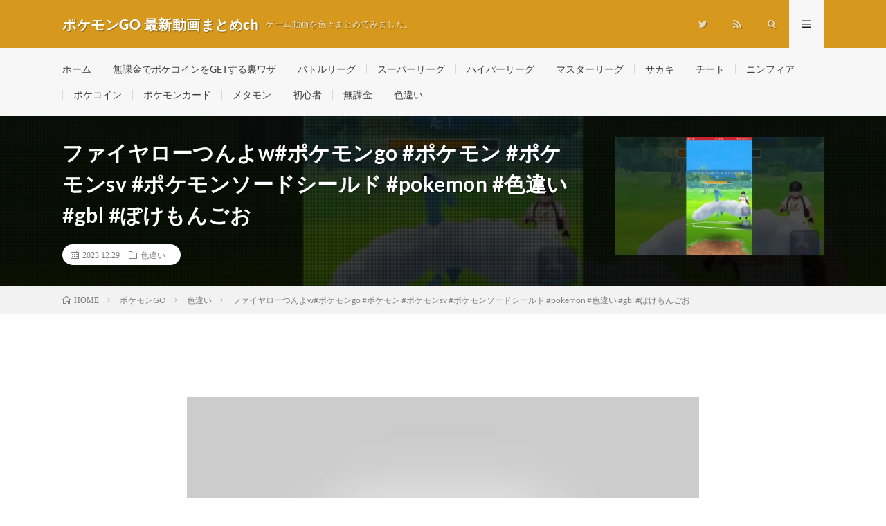

--- FILE ---
content_type: text/html; charset=UTF-8
request_url: https://rtnet3.com/2023/12/29/post-130986/
body_size: 24744
content:
<!DOCTYPE html>
<html lang="ja" prefix="og: http://ogp.me/ns#">
<head prefix="og: http://ogp.me/ns# fb: http://ogp.me/ns/fb# article: http://ogp.me/ns/article#"><meta charset="UTF-8"><script>if(navigator.userAgent.match(/MSIE|Internet Explorer/i)||navigator.userAgent.match(/Trident\/7\..*?rv:11/i)){var href=document.location.href;if(!href.match(/[?&]nowprocket/)){if(href.indexOf("?")==-1){if(href.indexOf("#")==-1){document.location.href=href+"?nowprocket=1"}else{document.location.href=href.replace("#","?nowprocket=1#")}}else{if(href.indexOf("#")==-1){document.location.href=href+"&nowprocket=1"}else{document.location.href=href.replace("#","&nowprocket=1#")}}}}</script><script>(()=>{class RocketLazyLoadScripts{constructor(){this.v="2.0.4",this.userEvents=["keydown","keyup","mousedown","mouseup","mousemove","mouseover","mouseout","touchmove","touchstart","touchend","touchcancel","wheel","click","dblclick","input"],this.attributeEvents=["onblur","onclick","oncontextmenu","ondblclick","onfocus","onmousedown","onmouseenter","onmouseleave","onmousemove","onmouseout","onmouseover","onmouseup","onmousewheel","onscroll","onsubmit"]}async t(){this.i(),this.o(),/iP(ad|hone)/.test(navigator.userAgent)&&this.h(),this.u(),this.l(this),this.m(),this.k(this),this.p(this),this._(),await Promise.all([this.R(),this.L()]),this.lastBreath=Date.now(),this.S(this),this.P(),this.D(),this.O(),this.M(),await this.C(this.delayedScripts.normal),await this.C(this.delayedScripts.defer),await this.C(this.delayedScripts.async),await this.T(),await this.F(),await this.j(),await this.A(),window.dispatchEvent(new Event("rocket-allScriptsLoaded")),this.everythingLoaded=!0,this.lastTouchEnd&&await new Promise(t=>setTimeout(t,500-Date.now()+this.lastTouchEnd)),this.I(),this.H(),this.U(),this.W()}i(){this.CSPIssue=sessionStorage.getItem("rocketCSPIssue"),document.addEventListener("securitypolicyviolation",t=>{this.CSPIssue||"script-src-elem"!==t.violatedDirective||"data"!==t.blockedURI||(this.CSPIssue=!0,sessionStorage.setItem("rocketCSPIssue",!0))},{isRocket:!0})}o(){window.addEventListener("pageshow",t=>{this.persisted=t.persisted,this.realWindowLoadedFired=!0},{isRocket:!0}),window.addEventListener("pagehide",()=>{this.onFirstUserAction=null},{isRocket:!0})}h(){let t;function e(e){t=e}window.addEventListener("touchstart",e,{isRocket:!0}),window.addEventListener("touchend",function i(o){o.changedTouches[0]&&t.changedTouches[0]&&Math.abs(o.changedTouches[0].pageX-t.changedTouches[0].pageX)<10&&Math.abs(o.changedTouches[0].pageY-t.changedTouches[0].pageY)<10&&o.timeStamp-t.timeStamp<200&&(window.removeEventListener("touchstart",e,{isRocket:!0}),window.removeEventListener("touchend",i,{isRocket:!0}),"INPUT"===o.target.tagName&&"text"===o.target.type||(o.target.dispatchEvent(new TouchEvent("touchend",{target:o.target,bubbles:!0})),o.target.dispatchEvent(new MouseEvent("mouseover",{target:o.target,bubbles:!0})),o.target.dispatchEvent(new PointerEvent("click",{target:o.target,bubbles:!0,cancelable:!0,detail:1,clientX:o.changedTouches[0].clientX,clientY:o.changedTouches[0].clientY})),event.preventDefault()))},{isRocket:!0})}q(t){this.userActionTriggered||("mousemove"!==t.type||this.firstMousemoveIgnored?"keyup"===t.type||"mouseover"===t.type||"mouseout"===t.type||(this.userActionTriggered=!0,this.onFirstUserAction&&this.onFirstUserAction()):this.firstMousemoveIgnored=!0),"click"===t.type&&t.preventDefault(),t.stopPropagation(),t.stopImmediatePropagation(),"touchstart"===this.lastEvent&&"touchend"===t.type&&(this.lastTouchEnd=Date.now()),"click"===t.type&&(this.lastTouchEnd=0),this.lastEvent=t.type,t.composedPath&&t.composedPath()[0].getRootNode()instanceof ShadowRoot&&(t.rocketTarget=t.composedPath()[0]),this.savedUserEvents.push(t)}u(){this.savedUserEvents=[],this.userEventHandler=this.q.bind(this),this.userEvents.forEach(t=>window.addEventListener(t,this.userEventHandler,{passive:!1,isRocket:!0})),document.addEventListener("visibilitychange",this.userEventHandler,{isRocket:!0})}U(){this.userEvents.forEach(t=>window.removeEventListener(t,this.userEventHandler,{passive:!1,isRocket:!0})),document.removeEventListener("visibilitychange",this.userEventHandler,{isRocket:!0}),this.savedUserEvents.forEach(t=>{(t.rocketTarget||t.target).dispatchEvent(new window[t.constructor.name](t.type,t))})}m(){const t="return false",e=Array.from(this.attributeEvents,t=>"data-rocket-"+t),i="["+this.attributeEvents.join("],[")+"]",o="[data-rocket-"+this.attributeEvents.join("],[data-rocket-")+"]",s=(e,i,o)=>{o&&o!==t&&(e.setAttribute("data-rocket-"+i,o),e["rocket"+i]=new Function("event",o),e.setAttribute(i,t))};new MutationObserver(t=>{for(const n of t)"attributes"===n.type&&(n.attributeName.startsWith("data-rocket-")||this.everythingLoaded?n.attributeName.startsWith("data-rocket-")&&this.everythingLoaded&&this.N(n.target,n.attributeName.substring(12)):s(n.target,n.attributeName,n.target.getAttribute(n.attributeName))),"childList"===n.type&&n.addedNodes.forEach(t=>{if(t.nodeType===Node.ELEMENT_NODE)if(this.everythingLoaded)for(const i of[t,...t.querySelectorAll(o)])for(const t of i.getAttributeNames())e.includes(t)&&this.N(i,t.substring(12));else for(const e of[t,...t.querySelectorAll(i)])for(const t of e.getAttributeNames())this.attributeEvents.includes(t)&&s(e,t,e.getAttribute(t))})}).observe(document,{subtree:!0,childList:!0,attributeFilter:[...this.attributeEvents,...e]})}I(){this.attributeEvents.forEach(t=>{document.querySelectorAll("[data-rocket-"+t+"]").forEach(e=>{this.N(e,t)})})}N(t,e){const i=t.getAttribute("data-rocket-"+e);i&&(t.setAttribute(e,i),t.removeAttribute("data-rocket-"+e))}k(t){Object.defineProperty(HTMLElement.prototype,"onclick",{get(){return this.rocketonclick||null},set(e){this.rocketonclick=e,this.setAttribute(t.everythingLoaded?"onclick":"data-rocket-onclick","this.rocketonclick(event)")}})}S(t){function e(e,i){let o=e[i];e[i]=null,Object.defineProperty(e,i,{get:()=>o,set(s){t.everythingLoaded?o=s:e["rocket"+i]=o=s}})}e(document,"onreadystatechange"),e(window,"onload"),e(window,"onpageshow");try{Object.defineProperty(document,"readyState",{get:()=>t.rocketReadyState,set(e){t.rocketReadyState=e},configurable:!0}),document.readyState="loading"}catch(t){console.log("WPRocket DJE readyState conflict, bypassing")}}l(t){this.originalAddEventListener=EventTarget.prototype.addEventListener,this.originalRemoveEventListener=EventTarget.prototype.removeEventListener,this.savedEventListeners=[],EventTarget.prototype.addEventListener=function(e,i,o){o&&o.isRocket||!t.B(e,this)&&!t.userEvents.includes(e)||t.B(e,this)&&!t.userActionTriggered||e.startsWith("rocket-")||t.everythingLoaded?t.originalAddEventListener.call(this,e,i,o):(t.savedEventListeners.push({target:this,remove:!1,type:e,func:i,options:o}),"mouseenter"!==e&&"mouseleave"!==e||t.originalAddEventListener.call(this,e,t.savedUserEvents.push,o))},EventTarget.prototype.removeEventListener=function(e,i,o){o&&o.isRocket||!t.B(e,this)&&!t.userEvents.includes(e)||t.B(e,this)&&!t.userActionTriggered||e.startsWith("rocket-")||t.everythingLoaded?t.originalRemoveEventListener.call(this,e,i,o):t.savedEventListeners.push({target:this,remove:!0,type:e,func:i,options:o})}}J(t,e){this.savedEventListeners=this.savedEventListeners.filter(i=>{let o=i.type,s=i.target||window;return e!==o||t!==s||(this.B(o,s)&&(i.type="rocket-"+o),this.$(i),!1)})}H(){EventTarget.prototype.addEventListener=this.originalAddEventListener,EventTarget.prototype.removeEventListener=this.originalRemoveEventListener,this.savedEventListeners.forEach(t=>this.$(t))}$(t){t.remove?this.originalRemoveEventListener.call(t.target,t.type,t.func,t.options):this.originalAddEventListener.call(t.target,t.type,t.func,t.options)}p(t){let e;function i(e){return t.everythingLoaded?e:e.split(" ").map(t=>"load"===t||t.startsWith("load.")?"rocket-jquery-load":t).join(" ")}function o(o){function s(e){const s=o.fn[e];o.fn[e]=o.fn.init.prototype[e]=function(){return this[0]===window&&t.userActionTriggered&&("string"==typeof arguments[0]||arguments[0]instanceof String?arguments[0]=i(arguments[0]):"object"==typeof arguments[0]&&Object.keys(arguments[0]).forEach(t=>{const e=arguments[0][t];delete arguments[0][t],arguments[0][i(t)]=e})),s.apply(this,arguments),this}}if(o&&o.fn&&!t.allJQueries.includes(o)){const e={DOMContentLoaded:[],"rocket-DOMContentLoaded":[]};for(const t in e)document.addEventListener(t,()=>{e[t].forEach(t=>t())},{isRocket:!0});o.fn.ready=o.fn.init.prototype.ready=function(i){function s(){parseInt(o.fn.jquery)>2?setTimeout(()=>i.bind(document)(o)):i.bind(document)(o)}return"function"==typeof i&&(t.realDomReadyFired?!t.userActionTriggered||t.fauxDomReadyFired?s():e["rocket-DOMContentLoaded"].push(s):e.DOMContentLoaded.push(s)),o([])},s("on"),s("one"),s("off"),t.allJQueries.push(o)}e=o}t.allJQueries=[],o(window.jQuery),Object.defineProperty(window,"jQuery",{get:()=>e,set(t){o(t)}})}P(){const t=new Map;document.write=document.writeln=function(e){const i=document.currentScript,o=document.createRange(),s=i.parentElement;let n=t.get(i);void 0===n&&(n=i.nextSibling,t.set(i,n));const c=document.createDocumentFragment();o.setStart(c,0),c.appendChild(o.createContextualFragment(e)),s.insertBefore(c,n)}}async R(){return new Promise(t=>{this.userActionTriggered?t():this.onFirstUserAction=t})}async L(){return new Promise(t=>{document.addEventListener("DOMContentLoaded",()=>{this.realDomReadyFired=!0,t()},{isRocket:!0})})}async j(){return this.realWindowLoadedFired?Promise.resolve():new Promise(t=>{window.addEventListener("load",t,{isRocket:!0})})}M(){this.pendingScripts=[];this.scriptsMutationObserver=new MutationObserver(t=>{for(const e of t)e.addedNodes.forEach(t=>{"SCRIPT"!==t.tagName||t.noModule||t.isWPRocket||this.pendingScripts.push({script:t,promise:new Promise(e=>{const i=()=>{const i=this.pendingScripts.findIndex(e=>e.script===t);i>=0&&this.pendingScripts.splice(i,1),e()};t.addEventListener("load",i,{isRocket:!0}),t.addEventListener("error",i,{isRocket:!0}),setTimeout(i,1e3)})})})}),this.scriptsMutationObserver.observe(document,{childList:!0,subtree:!0})}async F(){await this.X(),this.pendingScripts.length?(await this.pendingScripts[0].promise,await this.F()):this.scriptsMutationObserver.disconnect()}D(){this.delayedScripts={normal:[],async:[],defer:[]},document.querySelectorAll("script[type$=rocketlazyloadscript]").forEach(t=>{t.hasAttribute("data-rocket-src")?t.hasAttribute("async")&&!1!==t.async?this.delayedScripts.async.push(t):t.hasAttribute("defer")&&!1!==t.defer||"module"===t.getAttribute("data-rocket-type")?this.delayedScripts.defer.push(t):this.delayedScripts.normal.push(t):this.delayedScripts.normal.push(t)})}async _(){await this.L();let t=[];document.querySelectorAll("script[type$=rocketlazyloadscript][data-rocket-src]").forEach(e=>{let i=e.getAttribute("data-rocket-src");if(i&&!i.startsWith("data:")){i.startsWith("//")&&(i=location.protocol+i);try{const o=new URL(i).origin;o!==location.origin&&t.push({src:o,crossOrigin:e.crossOrigin||"module"===e.getAttribute("data-rocket-type")})}catch(t){}}}),t=[...new Map(t.map(t=>[JSON.stringify(t),t])).values()],this.Y(t,"preconnect")}async G(t){if(await this.K(),!0!==t.noModule||!("noModule"in HTMLScriptElement.prototype))return new Promise(e=>{let i;function o(){(i||t).setAttribute("data-rocket-status","executed"),e()}try{if(navigator.userAgent.includes("Firefox/")||""===navigator.vendor||this.CSPIssue)i=document.createElement("script"),[...t.attributes].forEach(t=>{let e=t.nodeName;"type"!==e&&("data-rocket-type"===e&&(e="type"),"data-rocket-src"===e&&(e="src"),i.setAttribute(e,t.nodeValue))}),t.text&&(i.text=t.text),t.nonce&&(i.nonce=t.nonce),i.hasAttribute("src")?(i.addEventListener("load",o,{isRocket:!0}),i.addEventListener("error",()=>{i.setAttribute("data-rocket-status","failed-network"),e()},{isRocket:!0}),setTimeout(()=>{i.isConnected||e()},1)):(i.text=t.text,o()),i.isWPRocket=!0,t.parentNode.replaceChild(i,t);else{const i=t.getAttribute("data-rocket-type"),s=t.getAttribute("data-rocket-src");i?(t.type=i,t.removeAttribute("data-rocket-type")):t.removeAttribute("type"),t.addEventListener("load",o,{isRocket:!0}),t.addEventListener("error",i=>{this.CSPIssue&&i.target.src.startsWith("data:")?(console.log("WPRocket: CSP fallback activated"),t.removeAttribute("src"),this.G(t).then(e)):(t.setAttribute("data-rocket-status","failed-network"),e())},{isRocket:!0}),s?(t.fetchPriority="high",t.removeAttribute("data-rocket-src"),t.src=s):t.src="data:text/javascript;base64,"+window.btoa(unescape(encodeURIComponent(t.text)))}}catch(i){t.setAttribute("data-rocket-status","failed-transform"),e()}});t.setAttribute("data-rocket-status","skipped")}async C(t){const e=t.shift();return e?(e.isConnected&&await this.G(e),this.C(t)):Promise.resolve()}O(){this.Y([...this.delayedScripts.normal,...this.delayedScripts.defer,...this.delayedScripts.async],"preload")}Y(t,e){this.trash=this.trash||[];let i=!0;var o=document.createDocumentFragment();t.forEach(t=>{const s=t.getAttribute&&t.getAttribute("data-rocket-src")||t.src;if(s&&!s.startsWith("data:")){const n=document.createElement("link");n.href=s,n.rel=e,"preconnect"!==e&&(n.as="script",n.fetchPriority=i?"high":"low"),t.getAttribute&&"module"===t.getAttribute("data-rocket-type")&&(n.crossOrigin=!0),t.crossOrigin&&(n.crossOrigin=t.crossOrigin),t.integrity&&(n.integrity=t.integrity),t.nonce&&(n.nonce=t.nonce),o.appendChild(n),this.trash.push(n),i=!1}}),document.head.appendChild(o)}W(){this.trash.forEach(t=>t.remove())}async T(){try{document.readyState="interactive"}catch(t){}this.fauxDomReadyFired=!0;try{await this.K(),this.J(document,"readystatechange"),document.dispatchEvent(new Event("rocket-readystatechange")),await this.K(),document.rocketonreadystatechange&&document.rocketonreadystatechange(),await this.K(),this.J(document,"DOMContentLoaded"),document.dispatchEvent(new Event("rocket-DOMContentLoaded")),await this.K(),this.J(window,"DOMContentLoaded"),window.dispatchEvent(new Event("rocket-DOMContentLoaded"))}catch(t){console.error(t)}}async A(){try{document.readyState="complete"}catch(t){}try{await this.K(),this.J(document,"readystatechange"),document.dispatchEvent(new Event("rocket-readystatechange")),await this.K(),document.rocketonreadystatechange&&document.rocketonreadystatechange(),await this.K(),this.J(window,"load"),window.dispatchEvent(new Event("rocket-load")),await this.K(),window.rocketonload&&window.rocketonload(),await this.K(),this.allJQueries.forEach(t=>t(window).trigger("rocket-jquery-load")),await this.K(),this.J(window,"pageshow");const t=new Event("rocket-pageshow");t.persisted=this.persisted,window.dispatchEvent(t),await this.K(),window.rocketonpageshow&&window.rocketonpageshow({persisted:this.persisted})}catch(t){console.error(t)}}async K(){Date.now()-this.lastBreath>45&&(await this.X(),this.lastBreath=Date.now())}async X(){return document.hidden?new Promise(t=>setTimeout(t)):new Promise(t=>requestAnimationFrame(t))}B(t,e){return e===document&&"readystatechange"===t||(e===document&&"DOMContentLoaded"===t||(e===window&&"DOMContentLoaded"===t||(e===window&&"load"===t||e===window&&"pageshow"===t)))}static run(){(new RocketLazyLoadScripts).t()}}RocketLazyLoadScripts.run()})();</script>

<title>ファイヤローつんよw#ポケモンgo #ポケモン #ポケモンsv #ポケモンソードシールド #pokemon #色違い #gbl #ぽけもんごお │ ポケモンGO 最新動画まとめch</title>
<meta name='robots' content='max-image-preview:large' />
<link rel='dns-prefetch' href='//www.googletagmanager.com' />
<script type="text/javascript" id="wpp-js" src="https://rtnet3.com/wp-content/plugins/wordpress-popular-posts/assets/js/wpp.min.js?ver=7.3.6" data-sampling="1" data-sampling-rate="1" data-api-url="https://rtnet3.com/wp-json/wordpress-popular-posts" data-post-id="130986" data-token="8d919d8eea" data-lang="0" data-debug="0"></script>
<link rel="alternate" title="oEmbed (JSON)" type="application/json+oembed" href="https://rtnet3.com/wp-json/oembed/1.0/embed?url=https%3A%2F%2Frtnet3.com%2F2023%2F12%2F29%2Fpost-130986%2F" />
<link rel="alternate" title="oEmbed (XML)" type="text/xml+oembed" href="https://rtnet3.com/wp-json/oembed/1.0/embed?url=https%3A%2F%2Frtnet3.com%2F2023%2F12%2F29%2Fpost-130986%2F&#038;format=xml" />
<style id='wp-img-auto-sizes-contain-inline-css' type='text/css'>
img:is([sizes=auto i],[sizes^="auto," i]){contain-intrinsic-size:3000px 1500px}
/*# sourceURL=wp-img-auto-sizes-contain-inline-css */
</style>
<style id='classic-theme-styles-inline-css' type='text/css'>
/*! This file is auto-generated */
.wp-block-button__link{color:#fff;background-color:#32373c;border-radius:9999px;box-shadow:none;text-decoration:none;padding:calc(.667em + 2px) calc(1.333em + 2px);font-size:1.125em}.wp-block-file__button{background:#32373c;color:#fff;text-decoration:none}
/*# sourceURL=/wp-includes/css/classic-themes.min.css */
</style>
<link data-minify="1" rel='stylesheet' id='video-blogster-pro-frontend-css' href='https://rtnet3.com/wp-content/cache/min/1/wp-content/plugins/video-blogster-pro/video-blogster-frontend.css?ver=1746339379' type='text/css' media='all' />
<style id='rocket-lazyload-inline-css' type='text/css'>
.rll-youtube-player{position:relative;padding-bottom:56.23%;height:0;overflow:hidden;max-width:100%;}.rll-youtube-player:focus-within{outline: 2px solid currentColor;outline-offset: 5px;}.rll-youtube-player iframe{position:absolute;top:0;left:0;width:100%;height:100%;z-index:100;background:0 0}.rll-youtube-player img{bottom:0;display:block;left:0;margin:auto;max-width:100%;width:100%;position:absolute;right:0;top:0;border:none;height:auto;-webkit-transition:.4s all;-moz-transition:.4s all;transition:.4s all}.rll-youtube-player img:hover{-webkit-filter:brightness(75%)}.rll-youtube-player .play{height:100%;width:100%;left:0;top:0;position:absolute;background:url(https://rtnet3.com/wp-content/plugins/wp-rocket/assets/img/youtube.png) no-repeat center;background-color: transparent !important;cursor:pointer;border:none;}
/*# sourceURL=rocket-lazyload-inline-css */
</style>

<!-- Site Kit によって追加された Google タグ（gtag.js）スニペット -->
<!-- Google アナリティクス スニペット (Site Kit が追加) -->
<script type="rocketlazyloadscript" data-rocket-type="text/javascript" data-rocket-src="https://www.googletagmanager.com/gtag/js?id=GT-5TPGP79" id="google_gtagjs-js" async></script>
<script type="rocketlazyloadscript" data-rocket-type="text/javascript" id="google_gtagjs-js-after">
/* <![CDATA[ */
window.dataLayer = window.dataLayer || [];function gtag(){dataLayer.push(arguments);}
gtag("set","linker",{"domains":["rtnet3.com"]});
gtag("js", new Date());
gtag("set", "developer_id.dZTNiMT", true);
gtag("config", "GT-5TPGP79");
//# sourceURL=google_gtagjs-js-after
/* ]]> */
</script>
<link rel="https://api.w.org/" href="https://rtnet3.com/wp-json/" /><link rel="alternate" title="JSON" type="application/json" href="https://rtnet3.com/wp-json/wp/v2/posts/130986" /><link rel="canonical" href="https://rtnet3.com/2023/12/29/post-130986/" />
<meta name="generator" content="Site Kit by Google 1.170.0" />            <style id="wpp-loading-animation-styles">@-webkit-keyframes bgslide{from{background-position-x:0}to{background-position-x:-200%}}@keyframes bgslide{from{background-position-x:0}to{background-position-x:-200%}}.wpp-widget-block-placeholder,.wpp-shortcode-placeholder{margin:0 auto;width:60px;height:3px;background:#dd3737;background:linear-gradient(90deg,#dd3737 0%,#571313 10%,#dd3737 100%);background-size:200% auto;border-radius:3px;-webkit-animation:bgslide 1s infinite linear;animation:bgslide 1s infinite linear}</style>
            <link data-minify="1" rel="stylesheet" href="https://rtnet3.com/wp-content/cache/min/1/wp-content/themes/lionmedia/style.css?ver=1746339379">
<link data-minify="1" rel="stylesheet" href="https://rtnet3.com/wp-content/cache/min/1/wp-content/themes/lionmedia/css/content.css?ver=1746339396">
<link data-minify="1" rel="stylesheet" href="https://rtnet3.com/wp-content/cache/min/1/wp-content/themes/lionmedia-child/style.css?ver=1746339379">
<link data-minify="1" rel="stylesheet" href="https://rtnet3.com/wp-content/cache/min/1/wp-content/themes/lionmedia/css/icon.css?ver=1746339379">
<link rel="stylesheet" href="https://rtnet3.com/wp-content/cache/fonts/1/google-fonts/css/0/6/a/2ed2c518cc4adfe6fb0e4e440c99e.css" data-wpr-hosted-gf-parameters="family=Lato:400,700,900"/>
<meta http-equiv="X-UA-Compatible" content="IE=edge">
<meta name="viewport" content="width=device-width, initial-scale=1, shrink-to-fit=no">
<link rel="dns-prefetch" href="//www.google.com">
<link rel="dns-prefetch" href="//www.google-analytics.com">


<link rel="dns-prefetch" href="//pagead2.googlesyndication.com">
<link rel="dns-prefetch" href="//googleads.g.doubleclick.net">
<link rel="dns-prefetch" href="//www.gstatic.com">
<style type="text/css">
.l-header,
.searchNavi__title,
.key__cat,
.eyecatch__cat,
.rankingBox__title,
.categoryDescription,
.pagetop,
.contactTable__header .required,
.heading.heading-primary .heading__bg,
.btn__link:hover,
.widget .tag-cloud-link:hover,
.comment-respond .submit:hover,
.comments__list .comment-reply-link:hover,
.widget .calendar_wrap tbody a:hover,
.comments__list .comment-meta,
.ctaPost__btn{background:#d6981d;}

.heading.heading-first,
.heading.heading-widget::before,
.heading.heading-footer::before,
.btn__link,
.widget .tag-cloud-link,
.comment-respond .submit,
.comments__list .comment-reply-link,
.content a:hover,
.t-light .l-footer,
.ctaPost__btn{border-color:#d6981d;}

.categoryBox__title,
.dateList__item a[rel=tag]:hover,
.dateList__item a[rel=category]:hover,
.copySns__copyLink:hover,
.btn__link,
.widget .tag-cloud-link,
.comment-respond .submit,
.comments__list .comment-reply-link,
.widget a:hover,
.widget ul li .rsswidget,
.content a,
.related__title,
.ctaPost__btn:hover{color:#d6981d;}

.c-user01 {color:#000 !important}
.bgc-user01 {background:#000 !important}
.hc-user01:hover {color:#000 !important}
.c-user02 {color:#000 !important}
.bgc-user02 {background:#000 !important}
.hc-user02:hover {color:#000 !important}
.c-user03 {color:#000 !important}
.bgc-user03 {background:#000 !important}
.hc-user03:hover {color:#000 !important}
.c-user04 {color:#000 !important}
.bgc-user04 {background:#000 !important}
.hc-user04:hover {color:#000 !important}
.c-user05 {color:#000 !important}
.bgc-user05 {background:#000 !important}
.hc-user05:hover {color:#000 !important}

.singleTitle {background-image:url("https://rtnet3.com/wp-content/uploads/2023/12/wgo-sv-pokemon-gbl--730x410.jpg");}

.content h2{color:#191919;}
.content h2:first-letter{
	font-size:3.2rem;
	padding-bottom:5px;
	border-bottom:3px solid;
	color:#f0b200;
}
.content h3{
	padding:20px;
	color:#191919;
	border: 1px solid #E5E5E5;
	border-left: 5px solid #f0b200;
}
</style>
<noscript><style>.lazyload[data-src]{display:none !important;}</style></noscript><style>.lazyload{background-image:none !important;}.lazyload:before{background-image:none !important;}</style><link rel="icon" href="https://rtnet3.com/wp-content/uploads/2024/03/cropped-pokeponrtnet-32x32.png" sizes="32x32" />
<link rel="icon" href="https://rtnet3.com/wp-content/uploads/2024/03/cropped-pokeponrtnet-192x192.png" sizes="192x192" />
<link rel="apple-touch-icon" href="https://rtnet3.com/wp-content/uploads/2024/03/cropped-pokeponrtnet-180x180.png" />
<meta name="msapplication-TileImage" content="https://rtnet3.com/wp-content/uploads/2024/03/cropped-pokeponrtnet-270x270.png" />
		<style type="text/css" id="wp-custom-css">
			/*ランキング順位表示*/
ul.wpp-list li {
    border-bottom: 0px dashed #77776E;
    position: relative;
    list-style: none;
}
/*記事タイトル*/
ul.wpp-list li a.wpp-post-title {
    display: block;
    text-decoration: none;
    font-size: 15px;
    color: #333;
    margin: 10px 10px 10px 0px;
}
ul.wpp-list li a.wpp-post-title:hover {
    color: #3fa3ff;
}
/*アイキャッチ*/
ul.wpp-list li img {
    margin: 10px;
}
/*ランキングカウンター*/
ul.wpp-list li:before {
    content: counter(wpp-count);
    display: block;
    position: absolute;
    font-size: 13px;
    font-weight: bold;
    color: #fff;
    background-color: #555;
    padding: 3px 10px;
    border-radius:50%;
    z-index: 1;
}
/*カウント数*/
ul.wpp-list li {
    counter-increment: wpp-count;
}
/*ランキング1〜3の色変更*/
ul.wpp-list li:nth-child(1):before{
    background-color: #EFAF00;
}
ul.wpp-list li:nth-child(2):before{
    background-color: #9EACB4;
}
ul.wpp-list li:nth-child(3):before{
    background-color: #BA6E40;
}		</style>
		<noscript><style id="rocket-lazyload-nojs-css">.rll-youtube-player, [data-lazy-src]{display:none !important;}</style></noscript><meta property="og:site_name" content="ポケモンGO 最新動画まとめch" />
<meta property="og:type" content="article" />
<meta property="og:title" content="ファイヤローつんよw#ポケモンgo #ポケモン #ポケモンsv #ポケモンソードシールド #pokemon #色違い #gbl #ぽけもんごお" />
<meta property="og:description" content="" />
<meta property="og:url" content="https://rtnet3.com/2023/12/29/post-130986/" />
<meta property="og:image" content="https://rtnet3.com/wp-content/uploads/2023/12/wgo-sv-pokemon-gbl--730x410.jpg" />
<meta name="twitter:card" content="summary" />


<link href="https://rtnet3.com/feed/" title="RSS" type="application/rss+xml" rel="alternate">
<style id='wp-block-image-inline-css' type='text/css'>
.wp-block-image>a,.wp-block-image>figure>a{display:inline-block}.wp-block-image img{box-sizing:border-box;height:auto;max-width:100%;vertical-align:bottom}@media not (prefers-reduced-motion){.wp-block-image img.hide{visibility:hidden}.wp-block-image img.show{animation:show-content-image .4s}}.wp-block-image[style*=border-radius] img,.wp-block-image[style*=border-radius]>a{border-radius:inherit}.wp-block-image.has-custom-border img{box-sizing:border-box}.wp-block-image.aligncenter{text-align:center}.wp-block-image.alignfull>a,.wp-block-image.alignwide>a{width:100%}.wp-block-image.alignfull img,.wp-block-image.alignwide img{height:auto;width:100%}.wp-block-image .aligncenter,.wp-block-image .alignleft,.wp-block-image .alignright,.wp-block-image.aligncenter,.wp-block-image.alignleft,.wp-block-image.alignright{display:table}.wp-block-image .aligncenter>figcaption,.wp-block-image .alignleft>figcaption,.wp-block-image .alignright>figcaption,.wp-block-image.aligncenter>figcaption,.wp-block-image.alignleft>figcaption,.wp-block-image.alignright>figcaption{caption-side:bottom;display:table-caption}.wp-block-image .alignleft{float:left;margin:.5em 1em .5em 0}.wp-block-image .alignright{float:right;margin:.5em 0 .5em 1em}.wp-block-image .aligncenter{margin-left:auto;margin-right:auto}.wp-block-image :where(figcaption){margin-bottom:1em;margin-top:.5em}.wp-block-image.is-style-circle-mask img{border-radius:9999px}@supports ((-webkit-mask-image:none) or (mask-image:none)) or (-webkit-mask-image:none){.wp-block-image.is-style-circle-mask img{border-radius:0;-webkit-mask-image:url('data:image/svg+xml;utf8,<svg viewBox="0 0 100 100" xmlns="http://www.w3.org/2000/svg"><circle cx="50" cy="50" r="50"/></svg>');mask-image:url('data:image/svg+xml;utf8,<svg viewBox="0 0 100 100" xmlns="http://www.w3.org/2000/svg"><circle cx="50" cy="50" r="50"/></svg>');mask-mode:alpha;-webkit-mask-position:center;mask-position:center;-webkit-mask-repeat:no-repeat;mask-repeat:no-repeat;-webkit-mask-size:contain;mask-size:contain}}:root :where(.wp-block-image.is-style-rounded img,.wp-block-image .is-style-rounded img){border-radius:9999px}.wp-block-image figure{margin:0}.wp-lightbox-container{display:flex;flex-direction:column;position:relative}.wp-lightbox-container img{cursor:zoom-in}.wp-lightbox-container img:hover+button{opacity:1}.wp-lightbox-container button{align-items:center;backdrop-filter:blur(16px) saturate(180%);background-color:#5a5a5a40;border:none;border-radius:4px;cursor:zoom-in;display:flex;height:20px;justify-content:center;opacity:0;padding:0;position:absolute;right:16px;text-align:center;top:16px;width:20px;z-index:100}@media not (prefers-reduced-motion){.wp-lightbox-container button{transition:opacity .2s ease}}.wp-lightbox-container button:focus-visible{outline:3px auto #5a5a5a40;outline:3px auto -webkit-focus-ring-color;outline-offset:3px}.wp-lightbox-container button:hover{cursor:pointer;opacity:1}.wp-lightbox-container button:focus{opacity:1}.wp-lightbox-container button:focus,.wp-lightbox-container button:hover,.wp-lightbox-container button:not(:hover):not(:active):not(.has-background){background-color:#5a5a5a40;border:none}.wp-lightbox-overlay{box-sizing:border-box;cursor:zoom-out;height:100vh;left:0;overflow:hidden;position:fixed;top:0;visibility:hidden;width:100%;z-index:100000}.wp-lightbox-overlay .close-button{align-items:center;cursor:pointer;display:flex;justify-content:center;min-height:40px;min-width:40px;padding:0;position:absolute;right:calc(env(safe-area-inset-right) + 16px);top:calc(env(safe-area-inset-top) + 16px);z-index:5000000}.wp-lightbox-overlay .close-button:focus,.wp-lightbox-overlay .close-button:hover,.wp-lightbox-overlay .close-button:not(:hover):not(:active):not(.has-background){background:none;border:none}.wp-lightbox-overlay .lightbox-image-container{height:var(--wp--lightbox-container-height);left:50%;overflow:hidden;position:absolute;top:50%;transform:translate(-50%,-50%);transform-origin:top left;width:var(--wp--lightbox-container-width);z-index:9999999999}.wp-lightbox-overlay .wp-block-image{align-items:center;box-sizing:border-box;display:flex;height:100%;justify-content:center;margin:0;position:relative;transform-origin:0 0;width:100%;z-index:3000000}.wp-lightbox-overlay .wp-block-image img{height:var(--wp--lightbox-image-height);min-height:var(--wp--lightbox-image-height);min-width:var(--wp--lightbox-image-width);width:var(--wp--lightbox-image-width)}.wp-lightbox-overlay .wp-block-image figcaption{display:none}.wp-lightbox-overlay button{background:none;border:none}.wp-lightbox-overlay .scrim{background-color:#fff;height:100%;opacity:.9;position:absolute;width:100%;z-index:2000000}.wp-lightbox-overlay.active{visibility:visible}@media not (prefers-reduced-motion){.wp-lightbox-overlay.active{animation:turn-on-visibility .25s both}.wp-lightbox-overlay.active img{animation:turn-on-visibility .35s both}.wp-lightbox-overlay.show-closing-animation:not(.active){animation:turn-off-visibility .35s both}.wp-lightbox-overlay.show-closing-animation:not(.active) img{animation:turn-off-visibility .25s both}.wp-lightbox-overlay.zoom.active{animation:none;opacity:1;visibility:visible}.wp-lightbox-overlay.zoom.active .lightbox-image-container{animation:lightbox-zoom-in .4s}.wp-lightbox-overlay.zoom.active .lightbox-image-container img{animation:none}.wp-lightbox-overlay.zoom.active .scrim{animation:turn-on-visibility .4s forwards}.wp-lightbox-overlay.zoom.show-closing-animation:not(.active){animation:none}.wp-lightbox-overlay.zoom.show-closing-animation:not(.active) .lightbox-image-container{animation:lightbox-zoom-out .4s}.wp-lightbox-overlay.zoom.show-closing-animation:not(.active) .lightbox-image-container img{animation:none}.wp-lightbox-overlay.zoom.show-closing-animation:not(.active) .scrim{animation:turn-off-visibility .4s forwards}}@keyframes show-content-image{0%{visibility:hidden}99%{visibility:hidden}to{visibility:visible}}@keyframes turn-on-visibility{0%{opacity:0}to{opacity:1}}@keyframes turn-off-visibility{0%{opacity:1;visibility:visible}99%{opacity:0;visibility:visible}to{opacity:0;visibility:hidden}}@keyframes lightbox-zoom-in{0%{transform:translate(calc((-100vw + var(--wp--lightbox-scrollbar-width))/2 + var(--wp--lightbox-initial-left-position)),calc(-50vh + var(--wp--lightbox-initial-top-position))) scale(var(--wp--lightbox-scale))}to{transform:translate(-50%,-50%) scale(1)}}@keyframes lightbox-zoom-out{0%{transform:translate(-50%,-50%) scale(1);visibility:visible}99%{visibility:visible}to{transform:translate(calc((-100vw + var(--wp--lightbox-scrollbar-width))/2 + var(--wp--lightbox-initial-left-position)),calc(-50vh + var(--wp--lightbox-initial-top-position))) scale(var(--wp--lightbox-scale));visibility:hidden}}
/*# sourceURL=https://rtnet3.com/wp-includes/blocks/image/style.min.css */
</style>
<style id='global-styles-inline-css' type='text/css'>
:root{--wp--preset--aspect-ratio--square: 1;--wp--preset--aspect-ratio--4-3: 4/3;--wp--preset--aspect-ratio--3-4: 3/4;--wp--preset--aspect-ratio--3-2: 3/2;--wp--preset--aspect-ratio--2-3: 2/3;--wp--preset--aspect-ratio--16-9: 16/9;--wp--preset--aspect-ratio--9-16: 9/16;--wp--preset--color--black: #000000;--wp--preset--color--cyan-bluish-gray: #abb8c3;--wp--preset--color--white: #ffffff;--wp--preset--color--pale-pink: #f78da7;--wp--preset--color--vivid-red: #cf2e2e;--wp--preset--color--luminous-vivid-orange: #ff6900;--wp--preset--color--luminous-vivid-amber: #fcb900;--wp--preset--color--light-green-cyan: #7bdcb5;--wp--preset--color--vivid-green-cyan: #00d084;--wp--preset--color--pale-cyan-blue: #8ed1fc;--wp--preset--color--vivid-cyan-blue: #0693e3;--wp--preset--color--vivid-purple: #9b51e0;--wp--preset--gradient--vivid-cyan-blue-to-vivid-purple: linear-gradient(135deg,rgb(6,147,227) 0%,rgb(155,81,224) 100%);--wp--preset--gradient--light-green-cyan-to-vivid-green-cyan: linear-gradient(135deg,rgb(122,220,180) 0%,rgb(0,208,130) 100%);--wp--preset--gradient--luminous-vivid-amber-to-luminous-vivid-orange: linear-gradient(135deg,rgb(252,185,0) 0%,rgb(255,105,0) 100%);--wp--preset--gradient--luminous-vivid-orange-to-vivid-red: linear-gradient(135deg,rgb(255,105,0) 0%,rgb(207,46,46) 100%);--wp--preset--gradient--very-light-gray-to-cyan-bluish-gray: linear-gradient(135deg,rgb(238,238,238) 0%,rgb(169,184,195) 100%);--wp--preset--gradient--cool-to-warm-spectrum: linear-gradient(135deg,rgb(74,234,220) 0%,rgb(151,120,209) 20%,rgb(207,42,186) 40%,rgb(238,44,130) 60%,rgb(251,105,98) 80%,rgb(254,248,76) 100%);--wp--preset--gradient--blush-light-purple: linear-gradient(135deg,rgb(255,206,236) 0%,rgb(152,150,240) 100%);--wp--preset--gradient--blush-bordeaux: linear-gradient(135deg,rgb(254,205,165) 0%,rgb(254,45,45) 50%,rgb(107,0,62) 100%);--wp--preset--gradient--luminous-dusk: linear-gradient(135deg,rgb(255,203,112) 0%,rgb(199,81,192) 50%,rgb(65,88,208) 100%);--wp--preset--gradient--pale-ocean: linear-gradient(135deg,rgb(255,245,203) 0%,rgb(182,227,212) 50%,rgb(51,167,181) 100%);--wp--preset--gradient--electric-grass: linear-gradient(135deg,rgb(202,248,128) 0%,rgb(113,206,126) 100%);--wp--preset--gradient--midnight: linear-gradient(135deg,rgb(2,3,129) 0%,rgb(40,116,252) 100%);--wp--preset--font-size--small: 13px;--wp--preset--font-size--medium: 20px;--wp--preset--font-size--large: 36px;--wp--preset--font-size--x-large: 42px;--wp--preset--spacing--20: 0.44rem;--wp--preset--spacing--30: 0.67rem;--wp--preset--spacing--40: 1rem;--wp--preset--spacing--50: 1.5rem;--wp--preset--spacing--60: 2.25rem;--wp--preset--spacing--70: 3.38rem;--wp--preset--spacing--80: 5.06rem;--wp--preset--shadow--natural: 6px 6px 9px rgba(0, 0, 0, 0.2);--wp--preset--shadow--deep: 12px 12px 50px rgba(0, 0, 0, 0.4);--wp--preset--shadow--sharp: 6px 6px 0px rgba(0, 0, 0, 0.2);--wp--preset--shadow--outlined: 6px 6px 0px -3px rgb(255, 255, 255), 6px 6px rgb(0, 0, 0);--wp--preset--shadow--crisp: 6px 6px 0px rgb(0, 0, 0);}:where(.is-layout-flex){gap: 0.5em;}:where(.is-layout-grid){gap: 0.5em;}body .is-layout-flex{display: flex;}.is-layout-flex{flex-wrap: wrap;align-items: center;}.is-layout-flex > :is(*, div){margin: 0;}body .is-layout-grid{display: grid;}.is-layout-grid > :is(*, div){margin: 0;}:where(.wp-block-columns.is-layout-flex){gap: 2em;}:where(.wp-block-columns.is-layout-grid){gap: 2em;}:where(.wp-block-post-template.is-layout-flex){gap: 1.25em;}:where(.wp-block-post-template.is-layout-grid){gap: 1.25em;}.has-black-color{color: var(--wp--preset--color--black) !important;}.has-cyan-bluish-gray-color{color: var(--wp--preset--color--cyan-bluish-gray) !important;}.has-white-color{color: var(--wp--preset--color--white) !important;}.has-pale-pink-color{color: var(--wp--preset--color--pale-pink) !important;}.has-vivid-red-color{color: var(--wp--preset--color--vivid-red) !important;}.has-luminous-vivid-orange-color{color: var(--wp--preset--color--luminous-vivid-orange) !important;}.has-luminous-vivid-amber-color{color: var(--wp--preset--color--luminous-vivid-amber) !important;}.has-light-green-cyan-color{color: var(--wp--preset--color--light-green-cyan) !important;}.has-vivid-green-cyan-color{color: var(--wp--preset--color--vivid-green-cyan) !important;}.has-pale-cyan-blue-color{color: var(--wp--preset--color--pale-cyan-blue) !important;}.has-vivid-cyan-blue-color{color: var(--wp--preset--color--vivid-cyan-blue) !important;}.has-vivid-purple-color{color: var(--wp--preset--color--vivid-purple) !important;}.has-black-background-color{background-color: var(--wp--preset--color--black) !important;}.has-cyan-bluish-gray-background-color{background-color: var(--wp--preset--color--cyan-bluish-gray) !important;}.has-white-background-color{background-color: var(--wp--preset--color--white) !important;}.has-pale-pink-background-color{background-color: var(--wp--preset--color--pale-pink) !important;}.has-vivid-red-background-color{background-color: var(--wp--preset--color--vivid-red) !important;}.has-luminous-vivid-orange-background-color{background-color: var(--wp--preset--color--luminous-vivid-orange) !important;}.has-luminous-vivid-amber-background-color{background-color: var(--wp--preset--color--luminous-vivid-amber) !important;}.has-light-green-cyan-background-color{background-color: var(--wp--preset--color--light-green-cyan) !important;}.has-vivid-green-cyan-background-color{background-color: var(--wp--preset--color--vivid-green-cyan) !important;}.has-pale-cyan-blue-background-color{background-color: var(--wp--preset--color--pale-cyan-blue) !important;}.has-vivid-cyan-blue-background-color{background-color: var(--wp--preset--color--vivid-cyan-blue) !important;}.has-vivid-purple-background-color{background-color: var(--wp--preset--color--vivid-purple) !important;}.has-black-border-color{border-color: var(--wp--preset--color--black) !important;}.has-cyan-bluish-gray-border-color{border-color: var(--wp--preset--color--cyan-bluish-gray) !important;}.has-white-border-color{border-color: var(--wp--preset--color--white) !important;}.has-pale-pink-border-color{border-color: var(--wp--preset--color--pale-pink) !important;}.has-vivid-red-border-color{border-color: var(--wp--preset--color--vivid-red) !important;}.has-luminous-vivid-orange-border-color{border-color: var(--wp--preset--color--luminous-vivid-orange) !important;}.has-luminous-vivid-amber-border-color{border-color: var(--wp--preset--color--luminous-vivid-amber) !important;}.has-light-green-cyan-border-color{border-color: var(--wp--preset--color--light-green-cyan) !important;}.has-vivid-green-cyan-border-color{border-color: var(--wp--preset--color--vivid-green-cyan) !important;}.has-pale-cyan-blue-border-color{border-color: var(--wp--preset--color--pale-cyan-blue) !important;}.has-vivid-cyan-blue-border-color{border-color: var(--wp--preset--color--vivid-cyan-blue) !important;}.has-vivid-purple-border-color{border-color: var(--wp--preset--color--vivid-purple) !important;}.has-vivid-cyan-blue-to-vivid-purple-gradient-background{background: var(--wp--preset--gradient--vivid-cyan-blue-to-vivid-purple) !important;}.has-light-green-cyan-to-vivid-green-cyan-gradient-background{background: var(--wp--preset--gradient--light-green-cyan-to-vivid-green-cyan) !important;}.has-luminous-vivid-amber-to-luminous-vivid-orange-gradient-background{background: var(--wp--preset--gradient--luminous-vivid-amber-to-luminous-vivid-orange) !important;}.has-luminous-vivid-orange-to-vivid-red-gradient-background{background: var(--wp--preset--gradient--luminous-vivid-orange-to-vivid-red) !important;}.has-very-light-gray-to-cyan-bluish-gray-gradient-background{background: var(--wp--preset--gradient--very-light-gray-to-cyan-bluish-gray) !important;}.has-cool-to-warm-spectrum-gradient-background{background: var(--wp--preset--gradient--cool-to-warm-spectrum) !important;}.has-blush-light-purple-gradient-background{background: var(--wp--preset--gradient--blush-light-purple) !important;}.has-blush-bordeaux-gradient-background{background: var(--wp--preset--gradient--blush-bordeaux) !important;}.has-luminous-dusk-gradient-background{background: var(--wp--preset--gradient--luminous-dusk) !important;}.has-pale-ocean-gradient-background{background: var(--wp--preset--gradient--pale-ocean) !important;}.has-electric-grass-gradient-background{background: var(--wp--preset--gradient--electric-grass) !important;}.has-midnight-gradient-background{background: var(--wp--preset--gradient--midnight) !important;}.has-small-font-size{font-size: var(--wp--preset--font-size--small) !important;}.has-medium-font-size{font-size: var(--wp--preset--font-size--medium) !important;}.has-large-font-size{font-size: var(--wp--preset--font-size--large) !important;}.has-x-large-font-size{font-size: var(--wp--preset--font-size--x-large) !important;}
/*# sourceURL=global-styles-inline-css */
</style>
<meta name="generator" content="WP Rocket 3.20.2" data-wpr-features="wpr_delay_js wpr_defer_js wpr_minify_js wpr_lazyload_iframes wpr_minify_css wpr_preload_links wpr_host_fonts_locally wpr_desktop" /></head>
<body class="t-light">

  
  <!--l-header-->
  <header data-rocket-location-hash="4d4838da39ff5b451ca11aa9f2c927d7" class="l-header">
    <div data-rocket-location-hash="6005da2017e5fd3302f88d75d9af55c2" class="container">
      
      <div data-rocket-location-hash="f29244906be2a8b603e05cf6b0d4a485" class="siteTitle">

              <p class="siteTitle__name  u-txtShdw">
          <a class="siteTitle__link" href="https://rtnet3.com">
            <span class="siteTitle__main">ポケモンGO 最新動画まとめch</span>
          </a>
          <span class="siteTitle__sub">ゲーム動画を色々まとめてみました。</span>
		</p>	        </div>
      
      <nav class="menuNavi">      
                <ul class="menuNavi__list">
		              <li class="menuNavi__item u-none-sp u-txtShdw"><a class="menuNavi__link icon-twitter" href="https://twitter.com/POKEGO0188"></a></li>
		                            <li class="menuNavi__item u-none-sp u-txtShdw"><a class="menuNavi__link icon-rss" href="https://rtnet3.com/feed/"></a></li>
					              <li class="menuNavi__item u-txtShdw"><span class="menuNavi__link icon-search" id="menuNavi__search" onclick="toggle__search();"></span></li>
            <li class="menuNavi__item u-txtShdw"><span class="menuNavi__link menuNavi__link-current icon-menu" id="menuNavi__menu" onclick="toggle__menu();"></span></li>
                  </ul>
      </nav>
      
    </div>
  </header>
  <!--/l-header-->
  
  <!--l-extra-->
        <div data-rocket-location-hash="be9e3dfd5566f677bd9d869616953170" class="l-extraNone" id="extra__search">
      <div data-rocket-location-hash="0841f15ebf099eeaba6f2c7f735d0671" class="container">
        <div data-rocket-location-hash="4435325d6aa03d6b83c294dbfd856ee1" class="searchNavi">
                    
                <div class="searchBox">
        <form class="searchBox__form" method="get" target="_top" action="https://rtnet3.com/" >
          <input class="searchBox__input" type="text" maxlength="50" name="s" placeholder="記事検索"><button class="searchBox__submit icon-search" type="submit" value="search"> </button>
        </form>
      </div>        </div>
      </div>
    </div>
        
    <div data-rocket-location-hash="2005a62ec6f5ed56f5b6ee475058a274" class="l-extra" id="extra__menu">
      <div data-rocket-location-hash="41995dc2fa7cd3c76421d194328d3516" class="container container-max">
        <nav class="globalNavi">
          <ul class="globalNavi__list">
          	        <li id="menu-item-19" class="menu-item menu-item-type-custom menu-item-object-custom menu-item-home menu-item-19"><a href="https://rtnet3.com/">ホーム</a></li>
<li id="menu-item-56" class="menu-item menu-item-type-post_type menu-item-object-page menu-item-56"><a href="https://rtnet3.com/page-54/">無課金でポケコインをGETする裏ワザ</a></li>
<li id="menu-item-139792" class="menu-item menu-item-type-taxonomy menu-item-object-category menu-item-139792"><a href="https://rtnet3.com/category/pokemon-go/battle-league/">バトルリーグ</a></li>
<li id="menu-item-139788" class="menu-item menu-item-type-taxonomy menu-item-object-category menu-item-139788"><a href="https://rtnet3.com/category/pokemon-go/great-league/">スーパーリーグ</a></li>
<li id="menu-item-139791" class="menu-item menu-item-type-taxonomy menu-item-object-category menu-item-139791"><a href="https://rtnet3.com/category/pokemon-go/ultra-league/">ハイパーリーグ</a></li>
<li id="menu-item-139795" class="menu-item menu-item-type-taxonomy menu-item-object-category menu-item-139795"><a href="https://rtnet3.com/category/pokemon-go/master-league/">マスターリーグ</a></li>
<li id="menu-item-139787" class="menu-item menu-item-type-taxonomy menu-item-object-category menu-item-139787"><a href="https://rtnet3.com/category/pokemon-go/sakaki/">サカキ</a></li>
<li id="menu-item-139789" class="menu-item menu-item-type-taxonomy menu-item-object-category menu-item-139789"><a href="https://rtnet3.com/category/pokemon-go/cheat/">チート</a></li>
<li id="menu-item-139790" class="menu-item menu-item-type-taxonomy menu-item-object-category menu-item-139790"><a href="https://rtnet3.com/category/pokemon-go/nymphia/">ニンフィア</a></li>
<li id="menu-item-139793" class="menu-item menu-item-type-taxonomy menu-item-object-category menu-item-139793"><a href="https://rtnet3.com/category/pokemon-go/pokecoin/">ポケコイン</a></li>
<li id="menu-item-139794" class="menu-item menu-item-type-taxonomy menu-item-object-category menu-item-139794"><a href="https://rtnet3.com/category/pokemon-go/pokemon-card/">ポケモンカード</a></li>
<li id="menu-item-139796" class="menu-item menu-item-type-taxonomy menu-item-object-category menu-item-139796"><a href="https://rtnet3.com/category/pokemon-go/metamon/">メタモン</a></li>
<li id="menu-item-139797" class="menu-item menu-item-type-taxonomy menu-item-object-category menu-item-139797"><a href="https://rtnet3.com/category/pokemon-go/beginner/">初心者</a></li>
<li id="menu-item-139798" class="menu-item menu-item-type-taxonomy menu-item-object-category menu-item-139798"><a href="https://rtnet3.com/category/pokemon-go/no-charge/">無課金</a></li>
<li id="menu-item-139799" class="menu-item menu-item-type-taxonomy menu-item-object-category current-post-ancestor current-menu-parent current-post-parent menu-item-139799"><a href="https://rtnet3.com/category/pokemon-go/shiny/">色違い</a></li>
	                                    
                          <li class="menu-item u-none-pc"><a class="icon-twitter" href="https://twitter.com/POKEGO0188"></a></li>
                                          <li class="menu-item u-none-pc"><a class="icon-rss" href="https://rtnet3.com/feed/"></a></li>
			  		                
                    </ul>
        </nav>
      </div>
    </div>
  <!--/l-extra-->

  <div data-rocket-location-hash="b18058f71c2d3740c4fc8d53a36fffb3" class="singleTitle">
    <div data-rocket-location-hash="f117ee89930d3a249ddbfc02370ddefa" class="container">
    
      <!-- タイトル -->
      <div data-rocket-location-hash="814bfbc102b99026e1b025d95a3b8c94" class="singleTitle__heading">
        <h1 class="heading heading-singleTitle u-txtShdw">ファイヤローつんよw#ポケモンgo #ポケモン #ポケモンsv #ポケモンソードシールド #pokemon #色違い #gbl #ぽけもんごお</h1>        
        
        <ul class="dateList dateList-singleTitle">
          <li class="dateList__item icon-calendar">2023.12.29</li>
			
          <li class="dateList__item icon-folder"><a class="hc" href="https://rtnet3.com/category/pokemon-go/shiny/" rel="category">色違い</a></li>
                  </ul>
        
        
        
      </div>
      <!-- /タイトル -->

      <!-- アイキャッチ -->
      <div data-rocket-location-hash="4168b13c138177d1cd519a8074bc246e" class="eyecatch eyecatch-singleTitle">
        		  <img src="[data-uri]" alt="ファイヤローつんよw#ポケモンgo #ポケモン #ポケモンsv #ポケモンソードシールド #pokemon #色違い #gbl #ぽけもんごお" width="730" height="410"  data-src="https://rtnet3.com/wp-content/uploads/2023/12/wgo-sv-pokemon-gbl--730x410.jpg" decoding="async" class="lazyload" data-eio-rwidth="730" data-eio-rheight="410"><noscript><img src="https://rtnet3.com/wp-content/uploads/2023/12/wgo-sv-pokemon-gbl--730x410.jpg" alt="ファイヤローつんよw#ポケモンgo #ポケモン #ポケモンsv #ポケモンソードシールド #pokemon #色違い #gbl #ぽけもんごお" width="730" height="410"  data-eio="l"></noscript>
		  	      
      </div>
      <!-- /アイキャッチ -->

    </div>
  </div>
<div class="breadcrumb" ><div class="container" ><ol class="breadcrumb__list" itemscope itemtype="https://schema.org/BreadcrumbList"><li class="breadcrumb__item" itemprop="itemListElement" itemscope itemtype="https://schema.org/ListItem"><a href="https://rtnet3.com/" itemprop="item"><span class="icon-home" itemprop="name">HOME</span><meta itemprop="position" content="1" /></a></li><li class="breadcrumb__item" itemprop="itemListElement" itemscope itemtype="https://schema.org/ListItem"><a href="https://rtnet3.com/category/pokemon-go/" itemprop="item"><span itemprop="name">ポケモンGO</span><meta itemprop="position" content="2" /></a></li><li class="breadcrumb__item" itemprop="itemListElement" itemscope itemtype="https://schema.org/ListItem"><a href="https://rtnet3.com/category/pokemon-go/shiny/" itemprop="item"><span itemprop="name">色違い</span><meta itemprop="position" content="3" /></a></li><li class="breadcrumb__item">ファイヤローつんよw#ポケモンgo #ポケモン #ポケモンsv #ポケモンソードシールド #pokemon #色違い #gbl #ぽけもんごお</li></ol></div></div>
  <!-- l-wrapper -->
  <div data-rocket-location-hash="9483397470c69480c2fcc877972a65e2" class="l-wrapper">
	
    <!-- l-main -->
    <main data-rocket-location-hash="318447259dc061ce4156b330617a43bc" class="l-main l-main-single
	 l-main-w740            ">
           
	  
	        
            
      
	  
	        <section data-rocket-location-hash="024f82d610ac4eb75fa389d94d923181" class="content">
	    <p><div class='vbp-16-9'><div class="rll-youtube-player" data-src="https://www.youtube.com/embed/LRuzCUXyyls" data-id="LRuzCUXyyls" data-query="feature=oembed" data-alt="ファイヤローつんよw#ポケモンgo #ポケモン #ポケモンsv #ポケモンソードシールド #pokemon #色違い #gbl #ぽけもんごお"></div><noscript><iframe width="200" height="113" src="https://www.youtube.com/embed/LRuzCUXyyls?feature=oembed" frameborder="0" allow="accelerometer; autoplay; clipboard-write; encrypted-media; gyroscope; picture-in-picture; web-share" allowfullscreen title="ファイヤローつんよw#ポケモンgo #ポケモン #ポケモンsv #ポケモンソードシールド #pokemon #色違い #gbl #ぽけもんごお"></iframe></noscript></div>
</p>
<p><!-- Video Blogster Pro --></p>
      </section>
	        
      
      
      
	        <!-- 記事下シェアボタン -->
        <aside>
<ul class="socialList">
<li class="socialList__item"><a class="socialList__link icon-facebook" href="http://www.facebook.com/sharer.php?u=https%3A%2F%2Frtnet3.com%2F2023%2F12%2F29%2Fpost-130986%2F&amp;t=%E3%83%95%E3%82%A1%E3%82%A4%E3%83%A4%E3%83%AD%E3%83%BC%E3%81%A4%E3%82%93%E3%82%88w%23%E3%83%9D%E3%82%B1%E3%83%A2%E3%83%B3go+%23%E3%83%9D%E3%82%B1%E3%83%A2%E3%83%B3+%23%E3%83%9D%E3%82%B1%E3%83%A2%E3%83%B3sv+%23%E3%83%9D%E3%82%B1%E3%83%A2%E3%83%B3%E3%82%BD%E3%83%BC%E3%83%89%E3%82%B7%E3%83%BC%E3%83%AB%E3%83%89+%23pokemon+%23%E8%89%B2%E9%81%95%E3%81%84+%23gbl+%23%E3%81%BD%E3%81%91%E3%82%82%E3%82%93%E3%81%94%E3%81%8A" target="_blank" title="Facebookで共有"></a></li><li class="socialList__item"><a class="socialList__link icon-twitter" href="http://twitter.com/intent/tweet?text=%E3%83%95%E3%82%A1%E3%82%A4%E3%83%A4%E3%83%AD%E3%83%BC%E3%81%A4%E3%82%93%E3%82%88w%23%E3%83%9D%E3%82%B1%E3%83%A2%E3%83%B3go+%23%E3%83%9D%E3%82%B1%E3%83%A2%E3%83%B3+%23%E3%83%9D%E3%82%B1%E3%83%A2%E3%83%B3sv+%23%E3%83%9D%E3%82%B1%E3%83%A2%E3%83%B3%E3%82%BD%E3%83%BC%E3%83%89%E3%82%B7%E3%83%BC%E3%83%AB%E3%83%89+%23pokemon+%23%E8%89%B2%E9%81%95%E3%81%84+%23gbl+%23%E3%81%BD%E3%81%91%E3%82%82%E3%82%93%E3%81%94%E3%81%8A&amp;https%3A%2F%2Frtnet3.com%2F2023%2F12%2F29%2Fpost-130986%2F&amp;url=https%3A%2F%2Frtnet3.com%2F2023%2F12%2F29%2Fpost-130986%2F" target="_blank" title="Twitterで共有"></a></li><li class="socialList__item"><a class="socialList__link icon-hatebu" href="http://b.hatena.ne.jp/add?mode=confirm&amp;url=https%3A%2F%2Frtnet3.com%2F2023%2F12%2F29%2Fpost-130986%2F&amp;title=%E3%83%95%E3%82%A1%E3%82%A4%E3%83%A4%E3%83%AD%E3%83%BC%E3%81%A4%E3%82%93%E3%82%88w%23%E3%83%9D%E3%82%B1%E3%83%A2%E3%83%B3go+%23%E3%83%9D%E3%82%B1%E3%83%A2%E3%83%B3+%23%E3%83%9D%E3%82%B1%E3%83%A2%E3%83%B3sv+%23%E3%83%9D%E3%82%B1%E3%83%A2%E3%83%B3%E3%82%BD%E3%83%BC%E3%83%89%E3%82%B7%E3%83%BC%E3%83%AB%E3%83%89+%23pokemon+%23%E8%89%B2%E9%81%95%E3%81%84+%23gbl+%23%E3%81%BD%E3%81%91%E3%82%82%E3%82%93%E3%81%94%E3%81%8A" target="_blank" data-hatena-bookmark-title="https%3A%2F%2Frtnet3.com%2F2023%2F12%2F29%2Fpost-130986%2F" title="このエントリーをはてなブックマークに追加"></a></li><li class="socialList__item"><a class="socialList__link icon-pocket" href="http://getpocket.com/edit?url=https%3A%2F%2Frtnet3.com%2F2023%2F12%2F29%2Fpost-130986%2F" target="_blank" title="pocketで共有"></a></li><li class="socialList__item"><a class="socialList__link icon-line" href="http://line.naver.jp/R/msg/text/?%E3%83%95%E3%82%A1%E3%82%A4%E3%83%A4%E3%83%AD%E3%83%BC%E3%81%A4%E3%82%93%E3%82%88w%23%E3%83%9D%E3%82%B1%E3%83%A2%E3%83%B3go+%23%E3%83%9D%E3%82%B1%E3%83%A2%E3%83%B3+%23%E3%83%9D%E3%82%B1%E3%83%A2%E3%83%B3sv+%23%E3%83%9D%E3%82%B1%E3%83%A2%E3%83%B3%E3%82%BD%E3%83%BC%E3%83%89%E3%82%B7%E3%83%BC%E3%83%AB%E3%83%89+%23pokemon+%23%E8%89%B2%E9%81%95%E3%81%84+%23gbl+%23%E3%81%BD%E3%81%91%E3%82%82%E3%82%93%E3%81%94%E3%81%8A%0D%0Ahttps%3A%2F%2Frtnet3.com%2F2023%2F12%2F29%2Fpost-130986%2F" target="_blank" title="LINEで送る"></a></li></ul>
</aside>
	  <!-- /記事下シェアボタン -->
	  


            <!-- 記事下CTAエリア -->
      <div data-rocket-location-hash="ff48c7344a6c818f706512c308ada489" class="ctaPost">
	              <h2 class="ctaPost__title">オンラインゲームでお小遣い稼ぎ</h2>
                <div class="ctaPost__contents">           
          
                      <a href="https://px.a8.net/svt/ejp?a8mat=3YYQOT+6KDGAA+2G98+61JSJ">			<img            class="ctaPost__img ctaPost__img-spCenter lazyload"
            src="[data-uri]" alt="CTA-IMAGE" width="216" height="180"  data-src="https://rtnet3.com/wp-content/uploads/2024/12/l8VW30CtzNTsbYP1706366819_1706366859-1-1.jpg" decoding="async" data-eio-rwidth="216" data-eio-rheight="180"><noscript><img            class="ctaPost__img ctaPost__img-spCenter"
            src="https://rtnet3.com/wp-content/uploads/2024/12/l8VW30CtzNTsbYP1706366819_1706366859-1-1.jpg" alt="CTA-IMAGE" width="216" height="180"  data-eio="l"></noscript>
		                        
          </a>
          		    投資0円で豪華景品GET！！「ミリオンゲームDX」は２４時間OPENの景品交換ができるゲームサイトだよ。普通のゲームアプリなどと違い、MGDXでは貯めたメダルを「Bitcash」等の電子マネーや豪華景品と交換できちゃうよ！特にスロットゲームでは「ラッシュモード」に突入すると 1回で「3万円」分のメダルをGET！ 当サイトから登録すると 通常1,500円分のところ 倍額の「3,000円分」お試しポイント進呈中！ぜひ登録して遊んでみてね！          
          
                      <div class="ctaPost__btn"><a href="https://px.a8.net/svt/ejp?a8mat=3YYQOT+6KDGAA+2G98+61JSJ">今すぐ無料であそぶ</a></div>
                    
        </div>
      </div>
      <!-- /記事下CTAエリア -->
      

      
	        <!-- 記事下エリア[widget] -->
        <aside class="widgetPost widgetPost-bottom"><aside class="widget widget-post"><div class="wp-block-image">
<figure class="aligncenter size-full"><a href="https://rtnet3.com/page-54/"><img decoding="async" width="534" height="439" src="[data-uri]" alt="" class="wp-image-155521 lazyload" data-src="https://rtnet3.com/wp-content/uploads/2024/12/poke3.webp" data-eio-rwidth="534" data-eio-rheight="439" /><noscript><img decoding="async" width="534" height="439" src="https://rtnet3.com/wp-content/uploads/2024/12/poke3.webp" alt="" class="wp-image-155521" data-eio="l" /></noscript></a></figure>
</div></aside><aside class="widget_text widget widget-post"><div class="textwidget custom-html-widget"><div style="text-align: center">
<a href="https://px.a8.net/svt/ejp?a8mat=3YYQOT+2Q8WPM+2QOI+2TDWLT" rel="nofollow">
<img border="0" width="728" height="90" alt="" src="[data-uri]" data-src="https://www26.a8.net/svt/bgt?aid=240126365165&wid=018&eno=01&mid=s00000012789017029000&mc=1" decoding="async" class="lazyload" data-eio-rwidth="728" data-eio-rheight="90"><noscript><img border="0" width="728" height="90" alt="" src="https://www26.a8.net/svt/bgt?aid=240126365165&wid=018&eno=01&mid=s00000012789017029000&mc=1" data-eio="l"></noscript></a>
<img border="0" width="1" height="1" src="[data-uri]" alt="" data-src="https://www11.a8.net/0.gif?a8mat=3YYQOT+2Q8WPM+2QOI+2TDWLT" decoding="async" class="lazyload" data-eio-rwidth="1" data-eio-rheight="1"><noscript><img border="0" width="1" height="1" src="https://www11.a8.net/0.gif?a8mat=3YYQOT+2Q8WPM+2QOI+2TDWLT" alt="" data-eio="l"></noscript>
</div>	</div></aside><aside class="widget widget-post"><div class="adWidget"><div align="left">
<!-- admax -->
<script type="rocketlazyloadscript" data-rocket-src="https://adm.shinobi.jp/o/bb0504ae8d43951875f575d52e041ec0" data-rocket-defer defer></script>
<!-- admax -->
</div><h2 class="adWidget__title">Advertisement</h2></div></aside></aside>      <!-- /記事下エリア[widget] -->
	        
            
      


      

	  
	  	  


	  
	        <!-- 関連記事 -->
	  <aside class="related"><h2 class="heading heading-primary">関連する記事</h2><ul class="related__list">	      <li class="related__item">
	        <a class="related__imgLink" href="https://rtnet3.com/2023/08/09/post-120687/" title="ポケモンプレゼンツ記念 ポケモンSV 激レアヒスイ色違い配布　卵くじ　サファリボール入りヒスイガーディ">
					      <img src="[data-uri]" alt="ポケモンプレゼンツ記念 ポケモンSV 激レアヒスイ色違い配布　卵くじ　サファリボール入りヒスイガーディ" width="150" height="150"  data-src="https://rtnet3.com/wp-content/uploads/2023/08/SV--150x150.jpg" decoding="async" class="lazyload" data-eio-rwidth="150" data-eio-rheight="150"><noscript><img src="https://rtnet3.com/wp-content/uploads/2023/08/SV--150x150.jpg" alt="ポケモンプレゼンツ記念 ポケモンSV 激レアヒスイ色違い配布　卵くじ　サファリボール入りヒスイガーディ" width="150" height="150"  data-eio="l"></noscript>
			  		    	        </a>
	        <h3 class="related__title">
	          <a href="https://rtnet3.com/2023/08/09/post-120687/">ポケモンプレゼンツ記念 ポケモンSV 激レアヒスイ色違い配布　卵くじ　サファリボール入りヒスイガーディ</a>
	          <ul class="dateList dateList-archive">
<li class="dateList__item icon-calendar">2023.08.09</li>

</ul>             
              	        </h3>
	        <p class="related__contents">レジェアル持ってないけどヒスイの色違い欲しいって人のために卵くじにて色違いヒスイポケモン配布行っていきます。 青〇 色違いヒスイポケモン（ガチグマ、バ[…]</p>
	      </li>
	  		      <li class="related__item">
	        <a class="related__imgLink" href="https://rtnet3.com/2024/08/17/post-146655/" title="ポケモンgo 野生の色違いプテラゲットチャレンジ　#pokemongo #shiny">
					      <img src="[data-uri]" alt="ポケモンgo 野生の色違いプテラゲットチャレンジ　#pokemongo #shiny" width="150" height="150"  data-src="https://rtnet3.com/wp-content/uploads/2024/08/go-pokemongo-shiny-150x150.jpg" decoding="async" class="lazyload" data-eio-rwidth="150" data-eio-rheight="150"><noscript><img src="https://rtnet3.com/wp-content/uploads/2024/08/go-pokemongo-shiny-150x150.jpg" alt="ポケモンgo 野生の色違いプテラゲットチャレンジ　#pokemongo #shiny" width="150" height="150"  data-eio="l"></noscript>
			  		    	        </a>
	        <h3 class="related__title">
	          <a href="https://rtnet3.com/2024/08/17/post-146655/">ポケモンgo 野生の色違いプテラゲットチャレンジ　#pokemongo #shiny</a>
	          <ul class="dateList dateList-archive">
<li class="dateList__item icon-calendar">2024.08.17</li>

</ul>             
              	        </h3>
	        <p class="related__contents">ポケgo 3匹目[…]</p>
	      </li>
	  		      <li class="related__item">
	        <a class="related__imgLink" href="https://rtnet3.com/2025/07/30/post-173146/" title="This Legendary Raid Got Intense FAST! 🔥 #PokemonGO #EpicBattle #VirizionRaid #ポケモンgo #ポケモン">
					      <img src="[data-uri]" alt="This Legendary Raid Got Intense FAST! 🔥 #PokemonGO #EpicBattle #VirizionRaid #ポケモンgo #ポケモン" width="150" height="150"  data-src="https://rtnet3.com/wp-content/uploads/2025/07/This-Legendary-Raid-Got-Intense-FAST-PokemonGO-EpicBattle-VirizionRaid-go--150x150.jpg" decoding="async" class="lazyload" data-eio-rwidth="150" data-eio-rheight="150"><noscript><img src="https://rtnet3.com/wp-content/uploads/2025/07/This-Legendary-Raid-Got-Intense-FAST-PokemonGO-EpicBattle-VirizionRaid-go--150x150.jpg" alt="This Legendary Raid Got Intense FAST! 🔥 #PokemonGO #EpicBattle #VirizionRaid #ポケモンgo #ポケモン" width="150" height="150"  data-eio="l"></noscript>
			  		    	        </a>
	        <h3 class="related__title">
	          <a href="https://rtnet3.com/2025/07/30/post-173146/">This Legendary Raid Got Intense FAST! 🔥 #PokemonGO #EpicBattle #VirizionRaid #ポケモンgo #ポケモン</a>
	          <ul class="dateList dateList-archive">
<li class="dateList__item icon-calendar">2025.07.30</li>

</ul>             
              	        </h3>
	        <p class="related__contents">Again face-to-face with Virizion! 💪🌿 Watch how fast we finish this battle u[…]</p>
	      </li>
	  		      <li class="related__item">
	        <a class="related__imgLink" href="https://rtnet3.com/2025/01/07/post-157839/" title="【ポケモンGO】ガラルフリーザー降臨！！！いつになったら色違いくるの？？ #pokemongo #shorts #ガラル三鳥 #ガラルフリーザー #おさんぽおこう">
					      <img src="[data-uri]" alt="【ポケモンGO】ガラルフリーザー降臨！！！いつになったら色違いくるの？？ #pokemongo #shorts #ガラル三鳥 #ガラルフリーザー #おさんぽおこう" width="150" height="150"  data-src="https://rtnet3.com/wp-content/uploads/2025/01/GO-pokemongo-shorts--150x150.jpg" decoding="async" class="lazyload" data-eio-rwidth="150" data-eio-rheight="150"><noscript><img src="https://rtnet3.com/wp-content/uploads/2025/01/GO-pokemongo-shorts--150x150.jpg" alt="【ポケモンGO】ガラルフリーザー降臨！！！いつになったら色違いくるの？？ #pokemongo #shorts #ガラル三鳥 #ガラルフリーザー #おさんぽおこう" width="150" height="150"  data-eio="l"></noscript>
			  		    	        </a>
	        <h3 class="related__title">
	          <a href="https://rtnet3.com/2025/01/07/post-157839/">【ポケモンGO】ガラルフリーザー降臨！！！いつになったら色違いくるの？？ #pokemongo #shorts #ガラル三鳥 #ガラルフリーザー #おさんぽおこう</a>
	          <ul class="dateList dateList-archive">
<li class="dateList__item icon-calendar">2025.01.07</li>

</ul>             
              	        </h3>
	        <p class="related__contents">[…]</p>
	      </li>
	  		      <li class="related__item">
	        <a class="related__imgLink" href="https://rtnet3.com/2022/10/19/post-88022/" title="【データ解析】最強の実装間近！？新たな専用技“こごえるせかい”追加はブラックキュレムらの伏線なのか・・？【ポケモンGO・ハロウィンイベント・ゾロア】">
					      <img src="[data-uri]" alt="【データ解析】最強の実装間近！？新たな専用技“こごえるせかい”追加はブラックキュレムらの伏線なのか・・？【ポケモンGO・ハロウィンイベント・ゾロア】" width="150" height="150"  data-src="https://rtnet3.com/wp-content/uploads/2022/10/GO-63-150x150.jpg" decoding="async" class="lazyload" data-eio-rwidth="150" data-eio-rheight="150"><noscript><img src="https://rtnet3.com/wp-content/uploads/2022/10/GO-63-150x150.jpg" alt="【データ解析】最強の実装間近！？新たな専用技“こごえるせかい”追加はブラックキュレムらの伏線なのか・・？【ポケモンGO・ハロウィンイベント・ゾロア】" width="150" height="150"  data-eio="l"></noscript>
			  		    	        </a>
	        <h3 class="related__title">
	          <a href="https://rtnet3.com/2022/10/19/post-88022/">【データ解析】最強の実装間近！？新たな専用技“こごえるせかい”追加はブラックキュレムらの伏線なのか・・？【ポケモンGO・ハロウィンイベント・ゾロア】</a>
	          <ul class="dateList dateList-archive">
<li class="dateList__item icon-calendar">2022.10.19</li>

</ul>             
              	        </h3>
	        <p class="related__contents">#ポケモンGO #キュレム #ブラックキュレム ホワイトキュレム フォルムチェンジ 吸収合体 ゼクロム レシラム ■動画の参考 みんポケさん http[…]</p>
	      </li>
	  	</ul></aside>	        <!-- /関連記事 -->
	  	  


	  
	        <!-- コメント -->
                    <aside class="comments">
        		
				
			<div id="respond" class="comment-respond">
		<h2 class="heading heading-primary">コメントを書く <small><a rel="nofollow" id="cancel-comment-reply-link" href="/2023/12/29/post-130986/#respond" style="display:none;">コメントをキャンセル</a></small></h2><form action="https://rtnet3.com/wp-comments-post.php" method="post" id="commentform" class="comment-form"><p class="comment-notes"><span id="email-notes">メールアドレスが公開されることはありません。</span> <span class="required-field-message"><span class="required">※</span> が付いている欄は必須項目です</span></p><p class="comment-form-comment"><label for="comment">コメント</label><textarea id="comment" name="comment" cols="45" rows="8" maxlength="65525" required="required"></textarea></p><p class="comment-form-author"><label for="author">名前 <span class="required">※</span></label> <input id="author" name="author" type="text" value="" size="30" maxlength="245" autocomplete="name" required="required" /></p>
<p class="comment-form-email"><label for="email">メール <span class="required">※</span></label> <input id="email" name="email" type="text" value="" size="30" maxlength="100" aria-describedby="email-notes" autocomplete="email" required="required" /></p>
<p class="comment-form-url"><label for="url">サイト</label> <input id="url" name="url" type="text" value="" size="30" maxlength="200" autocomplete="url" /></p>
<p class="form-submit"><input name="submit" type="submit" id="submit" class="submit" value="コメントを送信" /> <input type='hidden' name='comment_post_ID' value='130986' id='comment_post_ID' />
<input type='hidden' name='comment_parent' id='comment_parent' value='0' />
</p></form>	</div><!-- #respond -->
	      </aside>
            <!-- /コメント -->
	  	  

	  
	        <!-- PVカウンター -->
        	  <!-- /PVカウンター -->
	        
      
    </main>
    <!-- /l-main -->

    
	    
    
  </div>
  <!-- /l-wrapper -->
  
    <div data-rocket-location-hash="65070c231663f2b3b735695011106010" class="categoryBox">

    <div data-rocket-location-hash="86e7759ebf0c59d073be9e2ac56e107d" class="container">
    
      <h2 class="heading heading-primary">
        <span class="heading__bg u-txtShdw bgc">色違い</span>カテゴリの最新記事
      </h2>
      
      <ul class="categoryBox__list">
                        <li class="categoryBox__item">

          <div class="eyecatch eyecatch-archive">
            <a href="https://rtnet3.com/2026/01/26/post-185821/">
              		        <img src="[data-uri]" alt="【色違いポケモン集】 #ポケモン #ポケモンgo #色違いポケモン" width="320" height="180"  data-src="https://rtnet3.com/wp-content/uploads/2026/01/go-1-18.jpg" decoding="async" class="lazyload" data-eio-rwidth="320" data-eio-rheight="180"><noscript><img src="https://rtnet3.com/wp-content/uploads/2026/01/go-1-18.jpg" alt="【色違いポケモン集】 #ポケモン #ポケモンgo #色違いポケモン" width="320" height="180"  data-eio="l"></noscript>		                  </a>
          </div>
          
                    <ul class="dateList dateList-archive">
                        <li class="dateList__item icon-calendar">2026.01.26</li>
			  
                                  </ul>
                    
          <h2 class="heading heading-archive ">
            <a class="hc" href="https://rtnet3.com/2026/01/26/post-185821/">【色違いポケモン集】 #ポケモン #ポケモンgo #色違いポケモン</a>
          </h2>

        </li>
                <li class="categoryBox__item">

          <div class="eyecatch eyecatch-archive">
            <a href="https://rtnet3.com/2026/01/26/post-185798/">
              		        <img src="[data-uri]" alt="ポケモンgo貴重な1匹GET⤴︎(うれしい〜ポッチャマ捕まえた！) #ポケモン #ポケモンgo #pokemon #pokemongo #shorts" width="320" height="180"  data-src="https://rtnet3.com/wp-content/uploads/2026/01/go1GET-go-pokemon-pokemongo-shorts.jpg" decoding="async" class="lazyload" data-eio-rwidth="320" data-eio-rheight="180"><noscript><img src="https://rtnet3.com/wp-content/uploads/2026/01/go1GET-go-pokemon-pokemongo-shorts.jpg" alt="ポケモンgo貴重な1匹GET⤴︎(うれしい〜ポッチャマ捕まえた！) #ポケモン #ポケモンgo #pokemon #pokemongo #shorts" width="320" height="180"  data-eio="l"></noscript>		                  </a>
          </div>
          
                    <ul class="dateList dateList-archive">
                        <li class="dateList__item icon-calendar">2026.01.26</li>
			  
                                  </ul>
                    
          <h2 class="heading heading-archive ">
            <a class="hc" href="https://rtnet3.com/2026/01/26/post-185798/">ポケモンgo貴重な1匹GET⤴︎(うれしい〜ポッチャマ捕まえた！) #ポケモン #ポケモンgo #pokemon #pokemongo #shorts</a>
          </h2>

        </li>
                <li class="categoryBox__item">

          <div class="eyecatch eyecatch-archive">
            <a href="https://rtnet3.com/2026/01/26/post-185759/">
              		        <img src="[data-uri]" alt="［ポケモンGO］色百自慢！ #ポケモン #ポケモンgo #見てくれ#pokemongo #pokemon #pokémon #shorts #色違い #色違いポケモン #ミュウ #レシラム" width="320" height="180"  data-src="https://rtnet3.com/wp-content/uploads/2026/01/GO-go-pokemongo-pokemon-pokemon-shorts-.jpg" decoding="async" class="lazyload" data-eio-rwidth="320" data-eio-rheight="180"><noscript><img src="https://rtnet3.com/wp-content/uploads/2026/01/GO-go-pokemongo-pokemon-pokemon-shorts-.jpg" alt="［ポケモンGO］色百自慢！ #ポケモン #ポケモンgo #見てくれ#pokemongo #pokemon #pokémon #shorts #色違い #色違いポケモン #ミュウ #レシラム" width="320" height="180"  data-eio="l"></noscript>		                  </a>
          </div>
          
                    <ul class="dateList dateList-archive">
                        <li class="dateList__item icon-calendar">2026.01.26</li>
			  
                                  </ul>
                    
          <h2 class="heading heading-archive ">
            <a class="hc" href="https://rtnet3.com/2026/01/26/post-185759/">［ポケモンGO］色百自慢！ #ポケモン #ポケモンgo #見てくれ#pokemongo #pokemon #pokémon #shorts #色違い #色違いポケモン #ミュウ #レシラム</a>
          </h2>

        </li>
                <li class="categoryBox__item">

          <div class="eyecatch eyecatch-archive">
            <a href="https://rtnet3.com/2026/01/25/post-185735/">
              		        <img src="[data-uri]" alt="【ポケモンGO】ありがとうパピモッチ。真冬の雪山で色違いパピモッチを捕獲せよ！！誰もいないはずの雪山でまさかの出会いが・・・！？【大切な相棒：最終日】" width="320" height="180"  data-src="https://rtnet3.com/wp-content/uploads/2026/01/GO-61.jpg" decoding="async" class="lazyload" data-eio-rwidth="320" data-eio-rheight="180"><noscript><img src="https://rtnet3.com/wp-content/uploads/2026/01/GO-61.jpg" alt="【ポケモンGO】ありがとうパピモッチ。真冬の雪山で色違いパピモッチを捕獲せよ！！誰もいないはずの雪山でまさかの出会いが・・・！？【大切な相棒：最終日】" width="320" height="180"  data-eio="l"></noscript>		                  </a>
          </div>
          
                    <ul class="dateList dateList-archive">
                        <li class="dateList__item icon-calendar">2026.01.25</li>
			  
                                  </ul>
                    
          <h2 class="heading heading-archive ">
            <a class="hc" href="https://rtnet3.com/2026/01/25/post-185735/">【ポケモンGO】ありがとうパピモッチ。真冬の雪山で色違いパピモッチを捕獲せよ！！誰もいないはずの雪山でまさかの出会いが・・・！？【大切な相棒：最終日】</a>
          </h2>

        </li>
                <li class="categoryBox__item">

          <div class="eyecatch eyecatch-archive">
            <a href="https://rtnet3.com/2026/01/25/post-185692/">
              		        <img src="[data-uri]" alt="新年、撮影した色違い21匹目❤️今年21匹目（コミュデイ除く）、記念、記録動画🎥【ポケモンGO】#shorts #pokemon #shinypokemon" width="320" height="180"  data-src="https://rtnet3.com/wp-content/uploads/2026/01/2121GOshorts-pokemon-shinypokemon.jpg" decoding="async" class="lazyload" data-eio-rwidth="320" data-eio-rheight="180"><noscript><img src="https://rtnet3.com/wp-content/uploads/2026/01/2121GOshorts-pokemon-shinypokemon.jpg" alt="新年、撮影した色違い21匹目❤️今年21匹目（コミュデイ除く）、記念、記録動画🎥【ポケモンGO】#shorts #pokemon #shinypokemon" width="320" height="180"  data-eio="l"></noscript>		                  </a>
          </div>
          
                    <ul class="dateList dateList-archive">
                        <li class="dateList__item icon-calendar">2026.01.25</li>
			  
                                  </ul>
                    
          <h2 class="heading heading-archive ">
            <a class="hc" href="https://rtnet3.com/2026/01/25/post-185692/">新年、撮影した色違い21匹目❤️今年21匹目（コミュデイ除く）、記念、記録動画🎥【ポケモンGO】#shorts #pokemon #shinypokemon</a>
          </h2>

        </li>
                <li class="categoryBox__item">

          <div class="eyecatch eyecatch-archive">
            <a href="https://rtnet3.com/2026/01/25/post-185654/">
              		        <img src="[data-uri]" alt="[PokemonGO] レイド：色違いボルトロスゲット！ #ポケモンgo" width="320" height="180"  data-src="https://rtnet3.com/wp-content/uploads/2026/01/PokemonGO-go.jpg" decoding="async" class="lazyload" data-eio-rwidth="320" data-eio-rheight="180"><noscript><img src="https://rtnet3.com/wp-content/uploads/2026/01/PokemonGO-go.jpg" alt="[PokemonGO] レイド：色違いボルトロスゲット！ #ポケモンgo" width="320" height="180"  data-eio="l"></noscript>		                  </a>
          </div>
          
                    <ul class="dateList dateList-archive">
                        <li class="dateList__item icon-calendar">2026.01.25</li>
			  
                                  </ul>
                    
          <h2 class="heading heading-archive ">
            <a class="hc" href="https://rtnet3.com/2026/01/25/post-185654/">[PokemonGO] レイド：色違いボルトロスゲット！ #ポケモンgo</a>
          </h2>

        </li>
              </ul>
    </div>
  </div>
  


  <!-- schema -->
  <script type="application/ld+json">
  {
  "@context": "http://schema.org",
  "@type": "Article ",
  "mainEntityOfPage":{
	  "@type": "WebPage",
	  "@id": "https://rtnet3.com/2023/12/29/post-130986/"
  },
  "headline": "ファイヤローつんよw#ポケモンgo #ポケモン #ポケモンsv #ポケモンソードシールド #pokemon #色違い #gbl #ぽけもんごお",
  "image": {
	  "@type": "ImageObject",
	  "url": "https://rtnet3.com/wp-content/uploads/2026/01/PokemonGO-go.jpg",
	  "height": "180",
	  "width": "320"
	    },
  "datePublished": "2023-12-29T15:03:39+0900",
  "dateModified": "2023-12-29T15:03:39+0900",
  "author": {
	  "@type": "Person",
	  "name": "rtnet3"
  },
  "publisher": {
	  "@type": "Organization",
	  "name": "ポケモンGO 最新動画まとめch",
	  "logo": {
		  "@type": "ImageObject",
		  		    		    "url": "",
		    "width": "",
		    "height":""
		    		  	  }
  },
  "description": ""
  }
  </script>
  <!-- /schema -->




  <!--l-footer-->
  <footer data-rocket-location-hash="c0fa1e1b19ed17bb1cc1441a5f42aa5f" class="l-footer">
    <div data-rocket-location-hash="e02d4abb341ba01ddcf628736c86d19a" class="container">
      <div data-rocket-location-hash="f00080049a774391adbe538d8b916282" class="pagetop u-txtShdw"><a class="pagetop__link" href="#top">Back to Top</a></div>
      
                  <div data-rocket-location-hash="f3f84e6dc8cbe48221091eceb485c51e" class="widgetFoot">
        <div class="widgetFoot__contents">
                  <aside class="widget widget-foot"><h2 class="heading heading-footer">アプリゲームまとめ関連リンク</h2><div class="menu-%e7%9b%b8%e4%ba%92%e3%83%aa%e3%83%b3%e3%82%af%e3%83%a1%e3%83%8b%e3%83%a5%e3%83%bc2-container"><ul id="menu-%e7%9b%b8%e4%ba%92%e3%83%aa%e3%83%b3%e3%82%af%e3%83%a1%e3%83%8b%e3%83%a5%e3%83%bc2" class="menu"><li id="menu-item-166200" class="menu-item menu-item-type-post_type menu-item-object-page menu-item-166200"><a href="https://rtnet3.com/link/">まとめサイト一覧</a></li>
</ul></div></aside>	            </div>
        
        <div class="widgetFoot__contents">
                  <aside class="widget widget-foot"><h2 class="heading heading-footer">運営サイトからのお知らせ</h2><div class="menu-%e3%83%95%e3%83%83%e3%82%bf%e3%83%bc%e3%83%a1%e3%83%8b%e3%83%a5%e3%83%bc-container"><ul id="menu-%e3%83%95%e3%83%83%e3%82%bf%e3%83%bc%e3%83%a1%e3%83%8b%e3%83%a5%e3%83%bc" class="menu"><li id="menu-item-34765" class="menu-item menu-item-type-post_type menu-item-object-page menu-item-34765"><a href="https://rtnet3.com/page-14/">サイトマップ</a></li>
<li id="menu-item-30" class="menu-item menu-item-type-post_type menu-item-object-page menu-item-30"><a href="https://rtnet3.com/page-24/">広告掲載について</a></li>
<li id="menu-item-29" class="menu-item menu-item-type-post_type menu-item-object-page menu-item-29"><a href="https://rtnet3.com/page-27/">お問い合わせ</a></li>
<li id="menu-item-23" class="menu-item menu-item-type-post_type menu-item-object-page menu-item-privacy-policy menu-item-23"><a rel="privacy-policy" href="https://rtnet3.com/page-17/">プライバシーポリシー</a></li>
<li id="menu-item-57320" class="menu-item menu-item-type-custom menu-item-object-custom menu-item-57320"><a href="https://www.conoha.jp/referral/?token=WzTQmFEWTdu.d_F2i3SKzR0ErqE9WC1Hlfgr5nT1wAOjK3s5jaI-I2X">当サイトはConoHaWINGサーバーを使用しています</a></li>
<li id="menu-item-127941" class="menu-item menu-item-type-custom menu-item-object-custom menu-item-127941"><a href="https://www.xserver.ne.jp/?referral_token=14679229961736fe977609">【PR】国内シェアーNo.1最速レンタルサーバー</a></li>
<li id="menu-item-57321" class="menu-item menu-item-type-custom menu-item-object-custom menu-item-57321"><a href="https://gameclub.jp/lp/index.html?utm_source=affiliate&#038;utm_medium=blog&#038;utm_campaign=1f5bd1fb9167">【PR】ゲームアカウント高額査定</a></li>
</ul></div></aside>	            </div>
        
        <div class="widgetFoot__contents">
                  <aside class="widget widget-foot"><h2 class="heading heading-footer">過去動画</h2>		<label class="screen-reader-text" for="archives-dropdown-2">過去動画</label>
		<select id="archives-dropdown-2" name="archive-dropdown">
			
			<option value="">月を選択</option>
				<option value='https://rtnet3.com/2026/01/'> 2026年1月 </option>
	<option value='https://rtnet3.com/2025/12/'> 2025年12月 </option>
	<option value='https://rtnet3.com/2025/11/'> 2025年11月 </option>
	<option value='https://rtnet3.com/2025/10/'> 2025年10月 </option>
	<option value='https://rtnet3.com/2025/09/'> 2025年9月 </option>
	<option value='https://rtnet3.com/2025/08/'> 2025年8月 </option>
	<option value='https://rtnet3.com/2025/07/'> 2025年7月 </option>
	<option value='https://rtnet3.com/2025/06/'> 2025年6月 </option>
	<option value='https://rtnet3.com/2025/05/'> 2025年5月 </option>
	<option value='https://rtnet3.com/2025/04/'> 2025年4月 </option>
	<option value='https://rtnet3.com/2025/03/'> 2025年3月 </option>
	<option value='https://rtnet3.com/2025/02/'> 2025年2月 </option>
	<option value='https://rtnet3.com/2025/01/'> 2025年1月 </option>
	<option value='https://rtnet3.com/2024/12/'> 2024年12月 </option>
	<option value='https://rtnet3.com/2024/11/'> 2024年11月 </option>
	<option value='https://rtnet3.com/2024/10/'> 2024年10月 </option>
	<option value='https://rtnet3.com/2024/09/'> 2024年9月 </option>
	<option value='https://rtnet3.com/2024/08/'> 2024年8月 </option>
	<option value='https://rtnet3.com/2024/07/'> 2024年7月 </option>
	<option value='https://rtnet3.com/2024/06/'> 2024年6月 </option>
	<option value='https://rtnet3.com/2024/05/'> 2024年5月 </option>
	<option value='https://rtnet3.com/2024/04/'> 2024年4月 </option>
	<option value='https://rtnet3.com/2024/03/'> 2024年3月 </option>
	<option value='https://rtnet3.com/2024/02/'> 2024年2月 </option>
	<option value='https://rtnet3.com/2024/01/'> 2024年1月 </option>
	<option value='https://rtnet3.com/2023/12/'> 2023年12月 </option>
	<option value='https://rtnet3.com/2023/11/'> 2023年11月 </option>
	<option value='https://rtnet3.com/2023/10/'> 2023年10月 </option>
	<option value='https://rtnet3.com/2023/09/'> 2023年9月 </option>
	<option value='https://rtnet3.com/2023/08/'> 2023年8月 </option>
	<option value='https://rtnet3.com/2023/07/'> 2023年7月 </option>
	<option value='https://rtnet3.com/2023/06/'> 2023年6月 </option>
	<option value='https://rtnet3.com/2023/05/'> 2023年5月 </option>
	<option value='https://rtnet3.com/2023/04/'> 2023年4月 </option>
	<option value='https://rtnet3.com/2023/03/'> 2023年3月 </option>
	<option value='https://rtnet3.com/2023/02/'> 2023年2月 </option>
	<option value='https://rtnet3.com/2023/01/'> 2023年1月 </option>
	<option value='https://rtnet3.com/2022/12/'> 2022年12月 </option>
	<option value='https://rtnet3.com/2022/11/'> 2022年11月 </option>
	<option value='https://rtnet3.com/2022/10/'> 2022年10月 </option>
	<option value='https://rtnet3.com/2022/09/'> 2022年9月 </option>
	<option value='https://rtnet3.com/2022/08/'> 2022年8月 </option>
	<option value='https://rtnet3.com/2022/07/'> 2022年7月 </option>
	<option value='https://rtnet3.com/2022/06/'> 2022年6月 </option>
	<option value='https://rtnet3.com/2022/05/'> 2022年5月 </option>
	<option value='https://rtnet3.com/2022/04/'> 2022年4月 </option>
	<option value='https://rtnet3.com/2022/03/'> 2022年3月 </option>
	<option value='https://rtnet3.com/2022/02/'> 2022年2月 </option>
	<option value='https://rtnet3.com/2022/01/'> 2022年1月 </option>
	<option value='https://rtnet3.com/2021/12/'> 2021年12月 </option>
	<option value='https://rtnet3.com/2021/11/'> 2021年11月 </option>
	<option value='https://rtnet3.com/2021/10/'> 2021年10月 </option>
	<option value='https://rtnet3.com/2021/09/'> 2021年9月 </option>
	<option value='https://rtnet3.com/2021/08/'> 2021年8月 </option>
	<option value='https://rtnet3.com/2021/07/'> 2021年7月 </option>
	<option value='https://rtnet3.com/2021/06/'> 2021年6月 </option>

		</select>

			<script type="rocketlazyloadscript" data-rocket-type="text/javascript">
/* <![CDATA[ */

( ( dropdownId ) => {
	const dropdown = document.getElementById( dropdownId );
	function onSelectChange() {
		setTimeout( () => {
			if ( 'escape' === dropdown.dataset.lastkey ) {
				return;
			}
			if ( dropdown.value ) {
				document.location.href = dropdown.value;
			}
		}, 250 );
	}
	function onKeyUp( event ) {
		if ( 'Escape' === event.key ) {
			dropdown.dataset.lastkey = 'escape';
		} else {
			delete dropdown.dataset.lastkey;
		}
	}
	function onClick() {
		delete dropdown.dataset.lastkey;
	}
	dropdown.addEventListener( 'keyup', onKeyUp );
	dropdown.addEventListener( 'click', onClick );
	dropdown.addEventListener( 'change', onSelectChange );
})( "archives-dropdown-2" );

//# sourceURL=WP_Widget_Archives%3A%3Awidget
/* ]]> */
</script>
</aside>	            </div>
      </div>
            
      <div data-rocket-location-hash="a01090bd8f2c8da0f27a53d242ec1950" class="copySns ">
        <div class="copySns__copy">
                      © Copyright 2026 <a class="copySns__copyLink" href="https://rtnet3.com">ポケモンGO 最新動画まとめch</a>.
          	      <span class="copySns__copyInfo u-none">
		    ポケモンGO 最新動画まとめch by <a class="copySns__copyLink" href="http://fit-jp.com/" target="_blank">FIT-Web Create</a>. Powered by <a class="copySns__copyLink" href="https://wordpress.org/" target="_blank">WordPress</a>.
          </span>
        </div>
      
                      
      </div>

    </div>     
  </footer>
  <!-- /l-footer -->

      <script type="speculationrules">
{"prefetch":[{"source":"document","where":{"and":[{"href_matches":"/*"},{"not":{"href_matches":["/wp-*.php","/wp-admin/*","/wp-content/uploads/*","/wp-content/*","/wp-content/plugins/*","/wp-content/themes/lionmedia-child/*","/wp-content/themes/lionmedia/*","/*\\?(.+)"]}},{"not":{"selector_matches":"a[rel~=\"nofollow\"]"}},{"not":{"selector_matches":".no-prefetch, .no-prefetch a"}}]},"eagerness":"conservative"}]}
</script>
<script type="text/javascript" id="eio-lazy-load-js-before">
/* <![CDATA[ */
var eio_lazy_vars = {"exactdn_domain":"","skip_autoscale":0,"bg_min_dpr":1.1,"threshold":0,"use_dpr":1};
//# sourceURL=eio-lazy-load-js-before
/* ]]> */
</script>
<script type="text/javascript" src="https://rtnet3.com/wp-content/plugins/ewww-image-optimizer/includes/lazysizes.min.js?ver=831&#039; async charset=&#039;UTF-8" id="eio-lazy-load-js" async="async" data-wp-strategy="async"></script>
<script type="rocketlazyloadscript" data-rocket-type="text/javascript" id="rocket-browser-checker-js-after">
/* <![CDATA[ */
"use strict";var _createClass=function(){function defineProperties(target,props){for(var i=0;i<props.length;i++){var descriptor=props[i];descriptor.enumerable=descriptor.enumerable||!1,descriptor.configurable=!0,"value"in descriptor&&(descriptor.writable=!0),Object.defineProperty(target,descriptor.key,descriptor)}}return function(Constructor,protoProps,staticProps){return protoProps&&defineProperties(Constructor.prototype,protoProps),staticProps&&defineProperties(Constructor,staticProps),Constructor}}();function _classCallCheck(instance,Constructor){if(!(instance instanceof Constructor))throw new TypeError("Cannot call a class as a function")}var RocketBrowserCompatibilityChecker=function(){function RocketBrowserCompatibilityChecker(options){_classCallCheck(this,RocketBrowserCompatibilityChecker),this.passiveSupported=!1,this._checkPassiveOption(this),this.options=!!this.passiveSupported&&options}return _createClass(RocketBrowserCompatibilityChecker,[{key:"_checkPassiveOption",value:function(self){try{var options={get passive(){return!(self.passiveSupported=!0)}};window.addEventListener("test",null,options),window.removeEventListener("test",null,options)}catch(err){self.passiveSupported=!1}}},{key:"initRequestIdleCallback",value:function(){!1 in window&&(window.requestIdleCallback=function(cb){var start=Date.now();return setTimeout(function(){cb({didTimeout:!1,timeRemaining:function(){return Math.max(0,50-(Date.now()-start))}})},1)}),!1 in window&&(window.cancelIdleCallback=function(id){return clearTimeout(id)})}},{key:"isDataSaverModeOn",value:function(){return"connection"in navigator&&!0===navigator.connection.saveData}},{key:"supportsLinkPrefetch",value:function(){var elem=document.createElement("link");return elem.relList&&elem.relList.supports&&elem.relList.supports("prefetch")&&window.IntersectionObserver&&"isIntersecting"in IntersectionObserverEntry.prototype}},{key:"isSlowConnection",value:function(){return"connection"in navigator&&"effectiveType"in navigator.connection&&("2g"===navigator.connection.effectiveType||"slow-2g"===navigator.connection.effectiveType)}}]),RocketBrowserCompatibilityChecker}();
//# sourceURL=rocket-browser-checker-js-after
/* ]]> */
</script>
<script type="text/javascript" id="rocket-preload-links-js-extra">
/* <![CDATA[ */
var RocketPreloadLinksConfig = {"excludeUris":"/(?:.+/)?feed(?:/(?:.+/?)?)?$|/(?:.+/)?embed/|/(index.php/)?(.*)wp-json(/.*|$)|/refer/|/go/|/recommend/|/recommends/","usesTrailingSlash":"1","imageExt":"jpg|jpeg|gif|png|tiff|bmp|webp|avif|pdf|doc|docx|xls|xlsx|php","fileExt":"jpg|jpeg|gif|png|tiff|bmp|webp|avif|pdf|doc|docx|xls|xlsx|php|html|htm","siteUrl":"https://rtnet3.com","onHoverDelay":"100","rateThrottle":"3"};
//# sourceURL=rocket-preload-links-js-extra
/* ]]> */
</script>
<script type="rocketlazyloadscript" data-rocket-type="text/javascript" id="rocket-preload-links-js-after">
/* <![CDATA[ */
(function() {
"use strict";var r="function"==typeof Symbol&&"symbol"==typeof Symbol.iterator?function(e){return typeof e}:function(e){return e&&"function"==typeof Symbol&&e.constructor===Symbol&&e!==Symbol.prototype?"symbol":typeof e},e=function(){function i(e,t){for(var n=0;n<t.length;n++){var i=t[n];i.enumerable=i.enumerable||!1,i.configurable=!0,"value"in i&&(i.writable=!0),Object.defineProperty(e,i.key,i)}}return function(e,t,n){return t&&i(e.prototype,t),n&&i(e,n),e}}();function i(e,t){if(!(e instanceof t))throw new TypeError("Cannot call a class as a function")}var t=function(){function n(e,t){i(this,n),this.browser=e,this.config=t,this.options=this.browser.options,this.prefetched=new Set,this.eventTime=null,this.threshold=1111,this.numOnHover=0}return e(n,[{key:"init",value:function(){!this.browser.supportsLinkPrefetch()||this.browser.isDataSaverModeOn()||this.browser.isSlowConnection()||(this.regex={excludeUris:RegExp(this.config.excludeUris,"i"),images:RegExp(".("+this.config.imageExt+")$","i"),fileExt:RegExp(".("+this.config.fileExt+")$","i")},this._initListeners(this))}},{key:"_initListeners",value:function(e){-1<this.config.onHoverDelay&&document.addEventListener("mouseover",e.listener.bind(e),e.listenerOptions),document.addEventListener("mousedown",e.listener.bind(e),e.listenerOptions),document.addEventListener("touchstart",e.listener.bind(e),e.listenerOptions)}},{key:"listener",value:function(e){var t=e.target.closest("a"),n=this._prepareUrl(t);if(null!==n)switch(e.type){case"mousedown":case"touchstart":this._addPrefetchLink(n);break;case"mouseover":this._earlyPrefetch(t,n,"mouseout")}}},{key:"_earlyPrefetch",value:function(t,e,n){var i=this,r=setTimeout(function(){if(r=null,0===i.numOnHover)setTimeout(function(){return i.numOnHover=0},1e3);else if(i.numOnHover>i.config.rateThrottle)return;i.numOnHover++,i._addPrefetchLink(e)},this.config.onHoverDelay);t.addEventListener(n,function e(){t.removeEventListener(n,e,{passive:!0}),null!==r&&(clearTimeout(r),r=null)},{passive:!0})}},{key:"_addPrefetchLink",value:function(i){return this.prefetched.add(i.href),new Promise(function(e,t){var n=document.createElement("link");n.rel="prefetch",n.href=i.href,n.onload=e,n.onerror=t,document.head.appendChild(n)}).catch(function(){})}},{key:"_prepareUrl",value:function(e){if(null===e||"object"!==(void 0===e?"undefined":r(e))||!1 in e||-1===["http:","https:"].indexOf(e.protocol))return null;var t=e.href.substring(0,this.config.siteUrl.length),n=this._getPathname(e.href,t),i={original:e.href,protocol:e.protocol,origin:t,pathname:n,href:t+n};return this._isLinkOk(i)?i:null}},{key:"_getPathname",value:function(e,t){var n=t?e.substring(this.config.siteUrl.length):e;return n.startsWith("/")||(n="/"+n),this._shouldAddTrailingSlash(n)?n+"/":n}},{key:"_shouldAddTrailingSlash",value:function(e){return this.config.usesTrailingSlash&&!e.endsWith("/")&&!this.regex.fileExt.test(e)}},{key:"_isLinkOk",value:function(e){return null!==e&&"object"===(void 0===e?"undefined":r(e))&&(!this.prefetched.has(e.href)&&e.origin===this.config.siteUrl&&-1===e.href.indexOf("?")&&-1===e.href.indexOf("#")&&!this.regex.excludeUris.test(e.href)&&!this.regex.images.test(e.href))}}],[{key:"run",value:function(){"undefined"!=typeof RocketPreloadLinksConfig&&new n(new RocketBrowserCompatibilityChecker({capture:!0,passive:!0}),RocketPreloadLinksConfig).init()}}]),n}();t.run();
}());

//# sourceURL=rocket-preload-links-js-after
/* ]]> */
</script>
<script type="rocketlazyloadscript" data-rocket-type="text/javascript" data-rocket-src="https://rtnet3.com/wp-includes/js/comment-reply.min.js?ver=6.9&#039; async charset=&#039;UTF-8" id="comment-reply-js" async="async" data-wp-strategy="async" fetchpriority="low"></script>
<script type="rocketlazyloadscript">
function toggle__search(){
	extra__search.className="l-extra";
	extra__menu.className="l-extraNone";
	menuNavi__search.className = "menuNavi__link menuNavi__link-current icon-search ";
	menuNavi__menu.className = "menuNavi__link icon-menu";
}

function toggle__menu(){
	extra__search.className="l-extraNone";
	extra__menu.className="l-extra";
	menuNavi__search.className = "menuNavi__link icon-search";
	menuNavi__menu.className = "menuNavi__link menuNavi__link-current icon-menu";
}
</script><script>window.lazyLoadOptions={elements_selector:"iframe[data-lazy-src]",data_src:"lazy-src",data_srcset:"lazy-srcset",data_sizes:"lazy-sizes",class_loading:"lazyloading",class_loaded:"lazyloaded",threshold:300,callback_loaded:function(element){if(element.tagName==="IFRAME"&&element.dataset.rocketLazyload=="fitvidscompatible"){if(element.classList.contains("lazyloaded")){if(typeof window.jQuery!="undefined"){if(jQuery.fn.fitVids){jQuery(element).parent().fitVids()}}}}}};window.addEventListener('LazyLoad::Initialized',function(e){var lazyLoadInstance=e.detail.instance;if(window.MutationObserver){var observer=new MutationObserver(function(mutations){var image_count=0;var iframe_count=0;var rocketlazy_count=0;mutations.forEach(function(mutation){for(var i=0;i<mutation.addedNodes.length;i++){if(typeof mutation.addedNodes[i].getElementsByTagName!=='function'){continue}
if(typeof mutation.addedNodes[i].getElementsByClassName!=='function'){continue}
images=mutation.addedNodes[i].getElementsByTagName('img');is_image=mutation.addedNodes[i].tagName=="IMG";iframes=mutation.addedNodes[i].getElementsByTagName('iframe');is_iframe=mutation.addedNodes[i].tagName=="IFRAME";rocket_lazy=mutation.addedNodes[i].getElementsByClassName('rocket-lazyload');image_count+=images.length;iframe_count+=iframes.length;rocketlazy_count+=rocket_lazy.length;if(is_image){image_count+=1}
if(is_iframe){iframe_count+=1}}});if(image_count>0||iframe_count>0||rocketlazy_count>0){lazyLoadInstance.update()}});var b=document.getElementsByTagName("body")[0];var config={childList:!0,subtree:!0};observer.observe(b,config)}},!1)</script><script data-no-minify="1" async src="https://rtnet3.com/wp-content/plugins/wp-rocket/assets/js/lazyload/17.8.3/lazyload.min.js"></script><script>function lazyLoadThumb(e,alt,l){var t='<img src="https://i.ytimg.com/vi/ID/hqdefault.jpg" alt="" width="480" height="360">',a='<button class="play" aria-label="Play Youtube video"></button>';if(l){t=t.replace('data-lazy-','');t=t.replace('loading="lazy"','');t=t.replace(/<noscript>.*?<\/noscript>/g,'');}t=t.replace('alt=""','alt="'+alt+'"');return t.replace("ID",e)+a}function lazyLoadYoutubeIframe(){var e=document.createElement("iframe"),t="ID?autoplay=1";t+=0===this.parentNode.dataset.query.length?"":"&"+this.parentNode.dataset.query;e.setAttribute("src",t.replace("ID",this.parentNode.dataset.src)),e.setAttribute("frameborder","0"),e.setAttribute("allowfullscreen","1"),e.setAttribute("allow","accelerometer; autoplay; encrypted-media; gyroscope; picture-in-picture"),this.parentNode.parentNode.replaceChild(e,this.parentNode)}document.addEventListener("DOMContentLoaded",function(){var exclusions=[];var e,t,p,u,l,a=document.getElementsByClassName("rll-youtube-player");for(t=0;t<a.length;t++)(e=document.createElement("div")),(u='https://i.ytimg.com/vi/ID/hqdefault.jpg'),(u=u.replace('ID',a[t].dataset.id)),(l=exclusions.some(exclusion=>u.includes(exclusion))),e.setAttribute("data-id",a[t].dataset.id),e.setAttribute("data-query",a[t].dataset.query),e.setAttribute("data-src",a[t].dataset.src),(e.innerHTML=lazyLoadThumb(a[t].dataset.id,a[t].dataset.alt,l)),a[t].appendChild(e),(p=e.querySelector(".play")),(p.onclick=lazyLoadYoutubeIframe)});</script>  

<script>var rocket_beacon_data = {"ajax_url":"https:\/\/rtnet3.com\/wp-admin\/admin-ajax.php","nonce":"b3ec3f3e9b","url":"https:\/\/rtnet3.com\/2023\/12\/29\/post-130986","is_mobile":false,"width_threshold":1600,"height_threshold":700,"delay":500,"debug":null,"status":{"atf":true,"lrc":true,"preconnect_external_domain":true},"elements":"img, video, picture, p, main, div, li, svg, section, header, span","lrc_threshold":1800,"preconnect_external_domain_elements":["link","script","iframe"],"preconnect_external_domain_exclusions":["static.cloudflareinsights.com","rel=\"profile\"","rel=\"preconnect\"","rel=\"dns-prefetch\"","rel=\"icon\""]}</script><script data-name="wpr-wpr-beacon" src='https://rtnet3.com/wp-content/plugins/wp-rocket/assets/js/wpr-beacon.min.js' async></script></body>
</html>
<!-- This website is like a Rocket, isn't it? Performance optimized by WP Rocket. Learn more: https://wp-rocket.me -->